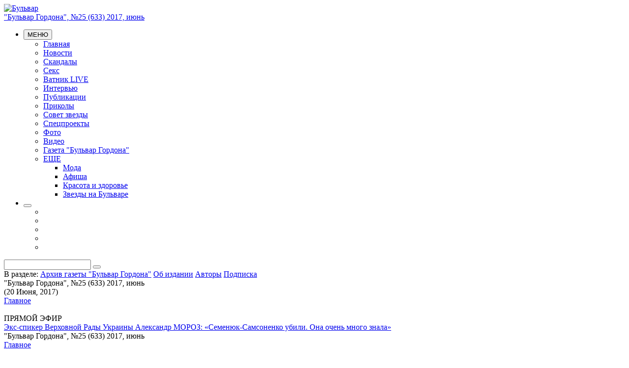

--- FILE ---
content_type: text/html; charset=UTF-8
request_url: http://bulvar.com.ua/gazeta/archive/s633.html
body_size: 22764
content:
<!DOCTYPE html>
<!--[if lt IE 7]> <html class="no-js lt-ie9 lt-ie8 lt-ie7"> <![endif]-->
<!--[if IE 7]> <html class="no-js lt-ie9 lt-ie8"> <![endif]-->
<!--[if IE 8]> <html class="no-js lt-ie9"> <![endif]-->
<!--[if gt IE 8]><!-->
<html class="no-js">
<!--<![endif]-->
<head>
 <meta name="twitter:card" content="summary_large_image"><meta name="twitter:site" content="@gordonuacom"><meta name="twitter:creator" content="@Gordonuacom"><meta name="google-site-verification" content="_YYJmKjs8Vc-tdp9pKHJANBqt3YNAD3rL_N0n1irJJc" /><meta name='yandex-verification' content='5188c691e92e7153' /><meta name='yandex-verification' content='75b313eb6bacb85f' /><meta name="google-site-verification" content="ZE_prgC8To7BKaD1VyojbTRisTbMjqyWhDmwDt49jYQ" /><meta content="width=device-width, user-scalable=yes" name="viewport" /><meta property="og:url" content="http://bulvar.com.ua/gazeta/archive/s633.html" /><meta property="og:type" content="website" /><meta property="og:description" data-type="else" content="Бульвар: Главные новости Украины и мира, эксклюзивные комментарии, аналитика" /><meta name="twitter:description" content="Бульвар: Главные новости Украины и мира, эксклюзивные комментарии, аналитика"><meta property="og:image" content="http://bulvar.com.ua/theme/img/logo_lg_200.png" /><meta name="twitter:image:src" content="http://bulvar.com.ua/theme/img/logo_lg_200.png"><link rel="image_src" href="http://bulvar.com.ua/theme/img/logo_lg_200.png" /><TITLE>"Бульвар Гордона", №25 (633) 2017, июнь / Бульвар</TITLE><meta property="og:title" content="&quot;Бульвар Гордона&quot;, №25 (633) 2017, июнь" /><meta name="twitter:title" content="&quot;Бульвар Гордона&quot;, №25 (633) 2017, июнь">
<meta http-equiv="X-UA-Compatible" content="IE=edge,chrome=1">
<meta name="viewport" content="width=device-width, initial-scale=1">
<meta name="description" CONTENT="Главные новости Украины и мира, эксклюзивные комментарии, аналитика" />
<meta name="keywords" content="Бульвар, новости, Украина, эксклюзивные комментарии, аналитика" />
<meta name="ROBOTS" content="INDEX, FOLLOW, ALL" />

<meta HTTP-EQUIV="LAST-Modified" CONTENT="Thu, 29 Jun 2017 02:50:00 +0300" />

<meta name="REVISIT-AFTER" CONTENT="1 DAY" />
<meta name="RESOURCE-TYPE" content="DOCUMENT" />
<meta name="DISTRIBUTION" content="GLOBAL" />
<meta name="COPYRIGHT" content="Copyright Бульвар 2026" />

<meta name='yandex-verification' content='5188c691e92e7153' />

<link rel="shortcut icon" href="/favicon.ico" type="image/x-icon" />
<link href="https://fonts.googleapis.com/css?family=PT+Sans+Narrow:400,700|PT+Serif:400,400italic,700,700italic&subset=latin,cyrillic" rel='stylesheet' type='text/css'>
<link rel="stylesheet" href="/theme/css/font-awesome.css">

<!--[if lt IE 9]>
 <script src="/theme/js/html5-3.6-respond-1.1.0.min.js"></script>
<![endif]-->



<!--- script library --->
<script src="//ajax.googleapis.com/ajax/libs/jquery/1.11.1/jquery.min.js"></script>
<script>window.jQuery || document.write('<script src="/theme/js/jquery-1.11.1.min.js"><\/script>')</script>


<script type="text/javascript" src="/theme/bundle/js/5b10075d25e784866340327e00050d8e.js"></script>
<link rel="stylesheet" href="/theme/bundle/css/125d147cd022d46a55334407f8d70ab8.css">

<script type="text/javascript">
 var login_api = false;
 var coreola = new coreola();
 coreola.sectionid = 3967;
 coreola.articleid = 0;
 coreola.langid = 1;
 coreola.noadvert = 0;
 coreola.sections[2211] = 2211;coreola.sections[3208] = 3208;coreola.sections[3967] = 3967; coreola.statstart();
</script> </head>
<body>
 
 <!--[if lt IE 8]>
 <p class="browsehappy">You are using an <strong>outdated</strong> browser. Please <a href="http://browsehappy.com/">upgrade your browser</a> to improve your experience.</p>
 <![endif]-->
 
 <div class="wrap" id="wrap">
 <header class="pink">
 
 <div id="corebanner_2" place="2" class="corebannerlist banner_top hidden-xs"></div>

 <div class="first_line">
 <div class="container">
 <div class="row">
 <div class="col-xs-12 col-sm-3 col-lg-2">
 <div class="logo">
 <a href="/gazeta/archive.html"><img src="/theme/img/logo.png" alt="Бульвар"/></a>
 </div>
 </div>
 <div class="col-xs-12 col-sm-9 col-lg-10">
 <div class="row">
 <div class="col-xs-6 col-md-7 col-lg-6">
 <div class="top_dte">
 <a href="/gazeta/archive/s633.html">"Бульвар Гордона", №25 (633) 2017, июнь</a>
 </div>
 </div>
 <div class="col-xs-6 col-md-5 col-lg-6">
 <div class="top_auth" id="header_user">
 
 </div>
 <noindex>
 <script type="text/javascript">
 function updateuserbar(){
 var u_str = '';
 if(coreola.userid > 0){
 if(typeof(coreola.member.avatar) != '') {
 
 u_str += '<img class="avatar" src="'+decodeURIComponent(coreola.member.avatar)+'">';
 }
 u_str += '<a href="/passport/logoff.html">Выход</a>';
 u_str += '<a href="/passport/register.html">Редактировать данные</a>';
 } else {
 u_str += '<a class="pseudo" href="#popup" role="button" data-toggle="modal" id="join_popup_link">Вход</a>';
 u_str += '<a class="pseudo" href="#popup" role="button" data-toggle="modal">Регистрация</a>';
 }
 
 $('#header_user').prepend(u_str);
 }
 // updateuserbar();
 coreola.addfunc('updateuserbar', function(){
 updateuserbar();
 });
 </script>
 </noindex>
 </div>
 </div>
 <div class="row">
 <div class="col-xs-6 col-md-7 col-lg-6">
 <ul class="menuline">
 <li>
 <nav class="dropdown topmenu">
 <button class="btn btn-menu dropdown-toggle" type="button" id="topmenu" data-toggle="dropdown" aria-expanded="true"><i class="fa fa-navicon"></i> МЕНЮ </button>
 <div class="dropdown_holder">
 <ul class="dropdown-menu">
 <li class="mnu_1000"><a href="/gazeta/archive.html">Главная</a></li>
 <li class="mnu_2207"><a href="/news.html">Новости</a></li>
 <li class="mnu_3211"><a href="/scandal.html">Скандалы</a></li>
 <li class="mnu_3213"><a href="/sex.html">Секс</a></li>
 <li class="mnu_3776"><a href="/vatnik-live.html">Ватник LIVE</a></li>
 <li class="mnu_3827"><a href="/interview.html">Интервью</a></li>
 <li class="mnu_2402"><a href="/publication.html">Публикации</a></li>
 <li class="mnu_3854"><a href="/prikoly.html">Приколы</a></li>
 <li class="mnu_2210"><a href="/advice.html">Совет звезды</a></li>
 <li class="mnu_2199"><a href="/projects.html">Спецпроекты</a></li>
 <li class="mnu_2203"><a href="/photo.html">Фото</a></li>
 <li class="mnu_2204"><a href="/video.html">Видео</a></li>
 <li class="mnu_2211"><a href="/gazeta.html">Газета "Бульвар Гордона"</a></li>
 <li class="dropdown more_menu"><a href="#" data-toggle="dropdown">ЕЩЕ <span class="caret"></span></a>
 <ul class="dropdown-menu">
 
 
 
 
 
 
 
 
 
 
 
 
 
 
 
 
 
 
 
 
 
 <li>
 <a href="/fashion.html">Мода</a>
 </li>
 
 
 <li>
 <a href="/afisha.html">Афиша</a>
 </li>
 
 
 <li>
 <a href="/beauty-health.html">Красота и здоровье</a>
 </li>
 
 
 
 
 
 
 
 
 
 
 
 
 
 
 
 
 
 
 
 
 
 
 
 
 
 
 <li>
 <a href="/stars.html">Звезды на Бульваре</a>
 </li>
 
 
 
 
 
 
 
 </ul>
 </li>
 </ul>
 </div>
 </nav>
 </li>
 <li>
 <div class="share_over">
 <button class="btn btn-menu for_share navbar-toggle collapsed" data-toggle="collapse" data-target="#social_hold" type="button"><i class="fa fa-share-alt"></i></button>
 <div class="social_hold collapse" id="social_hold">
 <ul class="social_bu">
 <li><a target="_blank" href="https://www.facebook.com/bulvar.com.ua"><i class="fa fa-facebook"></i></a></li>
 <li><a target="_blank" href="https://twitter.com/bulvargordona"><i class="fa fa-twitter"></i></a></li>
 <li><a target="_blank" href="http://vk.com/bulvarua"><i class="fa fa-vk"></i></a></li>
 <li><a target="_blank" href="https://instagram.com/bulvar.gordona/"><i class="fa fa-instagram"></i></a></li>
 <li><a target="_blank" href="/xml/rss.html"><i class="fa fa-rss"></i></a></li>
 </ul>
 </div>
 </div>
 </li>
 </ul>
 </div>
 <div class="col-xs-6 col-md-5 col-lg-6">
 <div class="search">
 <form action="/search.html" method="GET" enctype="application/x-www-form-urlencoded" onsubmit="if(!$(this).find('input[name=s\[text\]]').val()){return false;}else{return true;}">
 <div class="input-group">
 <input type="text" name="s[text]" class="form-control" />
 <span class="input-group-btn"><button class="btn" type="submit"><i class="fa fa-search"></i></button></span>
 </div>
</form> </div>
 </div>
 </div>
 </div>
 </div>
 </div>
 </div>
</header>

 
 
 

 <div class="container">
 <section class="tops"> <span>В разделе:</span> <a href="/gazeta/archive.html">Архив газеты "Бульвар Гордона"</a>
 <a href="/gazeta/about.html">Об издании</a>
 <a href="/gazeta/authors.html">Авторы</a>
 <a href="/gazeta/subscribe.html">Подписка</a>
 </section>
 </div>
 
 
 <div class="container left_right">
 <div class="row"> 
 <div class="col-xs-12 col-sm-8 got_right">
 
 
 <div class="sectname">"Бульвар Гордона", №25 (633) 2017, июнь <br/>(20 Июня, 2017)</div>
 
 <div id="isotope">
 <section class="boxes" id="boxes">
 <div class="box b_2x1 arch arch_top">
 <div class="section sect_color"><a href="/gazeta/archive/s633/eks-spiker-verhovnoj-rady-ukrainy-aleksandr-moroz-semenjuk-samsonenko-ubili-ona-ochen-mnogo-znala.html">Главное</a></div>
 <div class="img">
 <a href="/gazeta/archive/s633/eks-spiker-verhovnoj-rady-ukrainy-aleksandr-moroz-semenjuk-samsonenko-ubili-ona-ochen-mnogo-znala.html"><img src="/theme/img/blank_1x1.png" data-src="/img/article/118/3_tn2.jpg" alt=""/></a>
 
 </div>
 <div class="slag_in"></span>ПРЯМОЙ ЭФИР</div> <div class="title"> 
 <a href="/gazeta/archive/s633/eks-spiker-verhovnoj-rady-ukrainy-aleksandr-moroz-semenjuk-samsonenko-ubili-ona-ochen-mnogo-znala.html">Экс-спикер Верховной Рады Украины Александр МОРОЗ: «Семенюк-Самсоненко убили. Она очень много знала»</a>
 </div>
 <div class="footer">
 <div class="row">
 <div class="col-xs-12">
 <span class="date">"Бульвар Гордона", №25 (633) 2017, июнь</span>
 </div>
 
 </div>
 </div>
 </div>
 <div class="box b_2x1 arch arch_top">
 <div class="section sect_color"><a href="/gazeta/archive/s633/vnuk-stalina-syn-vasilija-stalina-rossijskij-teatralnyj-rezhisser-aleksandr burdonskij-macheha-doch-marshala-timoshenko-bila-nas-smertnym-boem-dazhe pletkoj-nade-sestre-gubu-nizhnjuju-otor.html">Главное</a></div>
 <div class="img">
 <a href="/gazeta/archive/s633/vnuk-stalina-syn-vasilija-stalina-rossijskij-teatralnyj-rezhisser-aleksandr burdonskij-macheha-doch-marshala-timoshenko-bila-nas-smertnym-boem-dazhe pletkoj-nade-sestre-gubu-nizhnjuju-otor.html"><img src="/theme/img/blank_1x1.png" data-src="/img/article/118/6_tn2.jpg" alt=""/></a>
 
 </div>
 <div class="slag_in"></span>ОТЦЫ И ДЕДЫ</div> <div class="title"> 
 <a href="/gazeta/archive/s633/vnuk-stalina-syn-vasilija-stalina-rossijskij-teatralnyj-rezhisser-aleksandr burdonskij-macheha-doch-marshala-timoshenko-bila-nas-smertnym-boem-dazhe pletkoj-nade-sestre-gubu-nizhnjuju-otor.html">Внук Сталина, сын Василия Сталина, российский театральный режиссер Александр БУРДОНСКИЙ: «Мачеха, дочь маршала Тимошенко, била нас смертным боем, даже плеткой, Наде, сестре, губу нижнюю оторвала. Ее, девочку шести-семи лет, ногами в сапогах избивала и почки отбила»</a>
 </div>
 <div class="footer">
 <div class="row">
 <div class="col-xs-12">
 <span class="date">"Бульвар Гордона", №25 (633) 2017, июнь</span>
 </div>
 
 </div>
 </div>
 </div>
 <div class="box b_2x1 arch arch_top">
 <div class="section sect_color"><a href="/gazeta/archive/s633/teatralnyj-rezhisser-vladislav troitskij-v ljubom-pomeshchenii-svjazannom-s gosudarstvom-thnet-kladbishchem-a obshchestvo-ni uhom-ni rylom-zachem-eta kultura-nuzhna-televizor-est-est-.html">Главное</a></div>
 <div class="img">
 <a href="/gazeta/archive/s633/teatralnyj-rezhisser-vladislav troitskij-v ljubom-pomeshchenii-svjazannom-s gosudarstvom-thnet-kladbishchem-a obshchestvo-ni uhom-ni rylom-zachem-eta kultura-nuzhna-televizor-est-est-.html"><img src="/theme/img/blank_1x1.png" data-src="/img/article/118/8_tn2.jpg" alt=""/></a>
 
 </div>
 <div class="slag_in"></span>ВЕСЬ МИР — ТЕАТР</div> <div class="title"> 
 <a href="/gazeta/archive/s633/teatralnyj-rezhisser-vladislav troitskij-v ljubom-pomeshchenii-svjazannom-s gosudarstvom-thnet-kladbishchem-a obshchestvo-ni uhom-ni rylom-zachem-eta kultura-nuzhna-televizor-est-est-.html">Театральный режиссер Владислав ТРОИЦКИЙ: «В любом помещении, связанном с государством, тхнет кладбищем, а общество ни ухом ни рылом, зачем эта культура нужна. Телевизор есть? Есть. «Голос країни» есть? Есть. «Евровидение» провели? Провели. Веревка и Вирский есть. С культурой все зашибись!»</a>
 </div>
 <div class="footer">
 <div class="row">
 <div class="col-xs-12">
 <span class="date">"Бульвар Гордона", №25 (633) 2017, июнь</span>
 </div>
 
 </div>
 </div>
 </div>
 <div class="box b_1x1 arch arch_face">
 
 <div class="img">
 <a href="/gazeta/archive/s633/v-parizhskom-tualete-est nadpisi-na russkom-jazyke.html"><img src="/theme/img/blank_1x1.png" data-src="/img/article/118/4_tn2.jpg" alt=""/></a>
 
 </div>
 <div class="slag_in"></span>ОТ ПЕРВОГО ЛИЦА</div> <div class="title"> 
 <a href="/gazeta/archive/s633/v-parizhskom-tualete-est nadpisi-na russkom-jazyke.html">«В парижском туалете есть надписи на русском языке»</a>
 </div>
 <div class="footer">
 <div class="row">
 <div class="col-xs-12">
 <span class="date">"Бульвар Гордона", №25 (633) 2017, июнь</span>
 </div>
 
 </div>
 </div>
 </div>
 <div class="box b_1x1 arch">
 <div class="img">
 <a href="/gazeta/archive/s633/iz-dnevnika-kievljanki-niny-gerasimovoj-segodnja-povesili-ljudoeda -sotni-chelovek-stojali-i-zhdali-ego-kazni-eto byl-bezdarnyj-inspektor-kornienko-on ubil-28 chelovek-a mjaso-sbyval-na.html"><img src="/theme/img/blank_1x1.png" data-src="/img/article/118/5_tn2.jpg" alt=""/></a>
 
 </div>
 <div class="slag_in"></span>ВРЕМЕНА НЕ ВЫБИРАЮТ</div> <div class="title"> 
 <a href="/gazeta/archive/s633/iz-dnevnika-kievljanki-niny-gerasimovoj-segodnja-povesili-ljudoeda -sotni-chelovek-stojali-i-zhdali-ego-kazni-eto byl-bezdarnyj-inspektor-kornienko-on ubil-28 chelovek-a mjaso-sbyval-na.html">Из дневника киевлянки Нины ГЕРАСИМОВОЙ: «Сегодня повесили людоеда — сотни человек стояли и ждали его казни. Это был бездарный инспектор Корниенко, он убил 28 человек, а мясо сбывал на колбасу и пирожки»</a>
 </div>
 <div class="footer">
 <div class="row">
 <div class="col-xs-12">
 <span class="date">"Бульвар Гордона", №25 (633) 2017, июнь</span>
 </div>
 
 </div>
 </div>
 </div>
 <div class="box b_1x1 arch">
 <div class="img">
 <a href="/gazeta/archive/s633/tri-pljusa-bezviza-o-kotoryh-malo-kto-pishet.html"><img src="/theme/img/blank_1x1.png" data-src="/img/article/118/9_tn2.jpg" alt=""/></a>
 
 </div>
 <div class="slag_in"></span>ОКНО В ЕВРОПУ</div> <div class="title"> 
 <a href="/gazeta/archive/s633/tri-pljusa-bezviza-o-kotoryh-malo-kto-pishet.html">Три плюса безвиза, о которых мало кто пишет</a>
 </div>
 <div class="footer">
 <div class="row">
 <div class="col-xs-12">
 <span class="date">"Бульвар Гордона", №25 (633) 2017, июнь</span>
 </div>
 
 </div>
 </div>
 </div>
 </section>
 </div>
 
 </div>
 
 
 <div class="col-xs-12 col-sm-4"> 
 <div id="corebanner_5" place="5" class="corebannerlist banner_right"></div>
 
 <section class="block mag_on">
 <div class="chapter"><a href="/gazeta/archive.html">АРХИВ газеты «Бульвар Гордона»</a></div>
 <div class="mag_arch_hold">
 <ul class="list">
 <li class="year"><div class="sectname">2020 год </div></li>
 <li><a href="/gazeta/archive/s769.html">Шановні читачі! Сайт газети «Бульвар Гордона» не оновлюється і не працює з початку 2020 року. Дякуємо за розуміння!</a></li>
 <li><a href="/gazeta/archive/s768.html">"Бульвар Гордона", №4 (768) 2020, январь</a></li>
 <li><a href="/gazeta/archive/s767.html">"Бульвар Гордона", №3 (767) 2020, январь</a></li>
 <li><a href="/gazeta/archive/s766.html">"Бульвар Гордона", №2 (766) 2020, январь</a></li>
 <li><a href="/gazeta/archive/s765.html">"Бульвар Гордона", №1 (765) 2020, январь</a></li>
 <li class="year"><div class="sectname">2019 год </div></li>
 <li><a href="/gazeta/archive/s764.html">"Бульвар Гордона", №52 (764) 2019, декабрь</a></li>
 <li><a href="/gazeta/archive/s763.html">"Бульвар Гордона", №51 (763) 2019, декабрь</a></li>
 <li><a href="/gazeta/archive/s762.html">"Бульвар Гордона", №50 (762) 2019, декабрь</a></li>
 <li><a href="/gazeta/archive/s761.html">"Бульвар Гордона", №49 (761) 2019, декабрь</a></li>
 <li><a href="/gazeta/archive/s760.html">"Бульвар Гордона", №48 (760) 2019, ноябрь</a></li>
 <li><a href="/gazeta/archive/s759.html">"Бульвар Гордона", №47 (759) 2019, ноябрь</a></li>
 <li><a href="/gazeta/archive/s758.html">"Бульвар Гордона", №46 (758) 2019, ноябрь</a></li>
 <li><a href="/gazeta/archive/s757.html">"Бульвар Гордона", №45 (757) 2019, ноябрь</a></li>
 <li><a href="/gazeta/archive/s756.html">"Бульвар Гордона", №44 (756) 2019, октябрь</a></li>
 <li><a href="/gazeta/archive/s755.html">"Бульвар Гордона", №43 (755) 2019, октябрь</a></li>
 <li><a href="/gazeta/archive/s754.html">"Бульвар Гордона", №42 (754) 2019, октябрь</a></li>
 <li><a href="/gazeta/archive/s753.html">"Бульвар Гордона", №41 (753) 2019, октябрь</a></li>
 <li><a href="/gazeta/archive/s752.html">"Бульвар Гордона", №40 (752) 2019, октябрь</a></li>
 <li><a href="/gazeta/archive/s751.html">"Бульвар Гордона", №39 (751) 2019, сентябрь</a></li>
 <li><a href="/gazeta/archive/s750.html">"Бульвар Гордона", №38 (750) 2019, сентябрь</a></li>
 <li><a href="/gazeta/archive/s749.html">"Бульвар Гордона", №37 (749) 2019, сентябрь</a></li>
 <li><a href="/gazeta/archive/s748.html">"Бульвар Гордона", №36 (748) 2019, сентябрь</a></li>
 <li><a href="/gazeta/archive/s747.html">"Бульвар Гордона", №35 (747) 2019, август</a></li>
 <li><a href="/gazeta/archive/s746.html">"Бульвар Гордона", №34 (746) 2019, август</a></li>
 <li><a href="/gazeta/archive/s745.html">"Бульвар Гордона", №33 (745) 2019, август</a></li>
 <li><a href="/gazeta/archive/s744.html">"Бульвар Гордона", №32 (744) 2019, август</a></li>
 <li><a href="/gazeta/archive/s743.html">"Бульвар Гордона", №31 (743) 2019, июль</a></li>
 <li><a href="/gazeta/archive/s742.html">"Бульвар Гордона", №30 (742) 2019, июль</a></li>
 <li><a href="/gazeta/archive/s741.html">"Бульвар Гордона", №29 (741) 2019, июль</a></li>
 <li><a href="/gazeta/archive/s740.html">"Бульвар Гордона", №28 (740) 2019, июль</a></li>
 <li><a href="/gazeta/archive/s739.html">"Бульвар Гордона", №27 (739) 2019, июль</a></li>
 <li><a href="/gazeta/archive/s738.html">"Бульвар Гордона", №26 (738) 2019, июнь</a></li>
 <li><a href="/gazeta/archive/s737.html">"Бульвар Гордона", №25 (737) 2019, июнь</a></li>
 <li><a href="/gazeta/archive/s736.html">"Бульвар Гордона", №24 (736) 2019, июнь</a></li>
 <li><a href="/gazeta/archive/s735.html">"Бульвар Гордона", №23 (735) 2019, июнь</a></li>
 <li><a href="/gazeta/archive/s734.html">"Бульвар Гордона", №22 (734) 2019, май</a></li>
 <li><a href="/gazeta/archive/s733.html">"Бульвар Гордона", №21 (733) 2019, май</a></li>
 <li><a href="/gazeta/archive/s732.html">"Бульвар Гордона", №20 (732) 2019, май</a></li>
 <li><a href="/gazeta/archive/s731.html">"Бульвар Гордона", №19 (731) 2019, май</a></li>
 <li><a href="/gazeta/archive/s730.html">"Бульвар Гордона", №18 (730) 2019, апрель</a></li>
 <li><a href="/gazeta/archive/s729.html">"Бульвар Гордона", №17 (729) 2019, апрель</a></li>
 <li><a href="/gazeta/archive/s728.html">"Бульвар Гордона", №16 (728) 2019, апрель</a></li>
 <li><a href="/gazeta/archive/s727.html">"Бульвар Гордона", №15 (727) 2019, апрель</a></li>
 <li><a href="/gazeta/archive/s726.html">"Бульвар Гордона", №14 (726) 2019, апрель</a></li>
 <li><a href="/gazeta/archive/s725.html">"Бульвар Гордона", №13 (725) 2019, март</a></li>
 <li><a href="/gazeta/archive/s724.html">"Бульвар Гордона", №12 (724) 2019, март</a></li>
 <li><a href="/gazeta/archive/s723.html">"Бульвар Гордона", №11 (723) 2019, март</a></li>
 <li><a href="/gazeta/archive/s722.html">"Бульвар Гордона", №10 (722) 2019, март</a></li>
 <li><a href="/gazeta/archive/s721.html">"Бульвар Гордона", №9 (721) 2019, февраль</a></li>
 <li><a href="/gazeta/archive/s720.html">"Бульвар Гордона", №8 (720) 2019, февраль</a></li>
 <li><a href="/gazeta/archive/s719.html">"Бульвар Гордона", №7 (719) 2019, февраль</a></li>
 <li><a href="/gazeta/archive/s718.html">"Бульвар Гордона", №6 (718) 2019, февраль</a></li>
 <li><a href="/gazeta/archive/s717.html">"Бульвар Гордона", №5 (717) 2019, январь</a></li>
 <li><a href="/gazeta/archive/s716.html">"Бульвар Гордона", №4 (716) 2019, январь</a></li>
 <li><a href="/gazeta/archive/s715.html">"Бульвар Гордона", №3 (715) 2019, январь</a></li>
 <li><a href="/gazeta/archive/s714.html">"Бульвар Гордона", №2 (714) 2019, январь</a></li>
 <li><a href="/gazeta/archive/s713.html">"Бульвар Гордона", №1 (713) 2019, январь</a></li>
 <li class="year"><div class="sectname">2018 год </div></li>
 <li><a href="/gazeta/archive/s712.html">"Бульвар Гордона", №52 (712) 2018, декабрь</a></li>
 <li><a href="/gazeta/archive/s711.html">"Бульвар Гордона", №51 (711) 2018, декабрь</a></li>
 <li><a href="/gazeta/archive/s710.html">"Бульвар Гордона", №50 (710) 2018, декабрь</a></li>
 <li><a href="/gazeta/archive/s709.html">"Бульвар Гордона", №49 (709) 2018, декабрь</a></li>
 <li><a href="/gazeta/archive/s708.html">"Бульвар Гордона", №48 (708) 2018, ноябрь</a></li>
 <li><a href="/gazeta/archive/s707.html">"Бульвар Гордона", №47 (707) 2018, ноябрь</a></li>
 <li><a href="/gazeta/archive/s706.html">"Бульвар Гордона", №46 (706) 2018, ноябрь</a></li>
 <li><a href="/gazeta/archive/s705.html">"Бульвар Гордона", №45 (705) 2018, ноябрь</a></li>
 <li><a href="/gazeta/archive/s704.html">"Бульвар Гордона", №44 (704) 2018, октябрь</a></li>
 <li><a href="/gazeta/archive/s703.html">"Бульвар Гордона", №43 (703) 2018, октябрь</a></li>
 <li><a href="/gazeta/archive/s702.html">"Бульвар Гордона", №42 (702) 2018, октябрь</a></li>
 <li><a href="/gazeta/archive/s701.html">"Бульвар Гордона", №41 (701) 2018, октябрь</a></li>
 <li><a href="/gazeta/archive/s700.html">"Бульвар Гордона", №40 (700) 2018, октябрь</a></li>
 <li><a href="/gazeta/archive/s699.html">"Бульвар Гордона", №39 (699) 2018, сентябрь</a></li>
 <li><a href="/gazeta/archive/s698.html">"Бульвар Гордона", №38 (698) 2018, сентябрь</a></li>
 <li><a href="/gazeta/archive/s697.html">"Бульвар Гордона", №37 (697) 2018, сентябрь</a></li>
 <li><a href="/gazeta/archive/s696.html">"Бульвар Гордона", №36 (696) 2018, сентябрь</a></li>
 <li><a href="/gazeta/archive/s695.html">"Бульвар Гордона", №35 (695) 2018, август</a></li>
 <li><a href="/gazeta/archive/s694.html">"Бульвар Гордона", №34 (694) 2018, август</a></li>
 <li><a href="/gazeta/archive/s693.html">"Бульвар Гордона", №33 (693) 2018, август</a></li>
 <li><a href="/gazeta/archive/s692.html">"Бульвар Гордона", №32 (692) 2018, август</a></li>
 <li><a href="/gazeta/archive/s691.html">"Бульвар Гордона", №31 (691) 2018, август</a></li>
 <li><a href="/gazeta/archive/s690.html">"Бульвар Гордона", №30 (690) 2018, июль </a></li>
 <li><a href="/gazeta/archive/s689.html">"Бульвар Гордона", №29 (689) 2018, июль </a></li>
 <li><a href="/gazeta/archive/s688.html">"Бульвар Гордона", №28 (688) 2018, июль </a></li>
 <li><a href="/gazeta/archive/s687.html">"Бульвар Гордона", №27 (687) 2018, июль </a></li>
 <li><a href="/gazeta/archive/s686.html">"Бульвар Гордона", №26 (686) 2018, июнь </a></li>
 <li><a href="/gazeta/archive/s685.html">"Бульвар Гордона", №25 (685) 2018, июнь </a></li>
 <li><a href="/gazeta/archive/s684.html">"Бульвар Гордона", №24 (684) 2018, июнь </a></li>
 <li><a href="/gazeta/archive/s683.html">"Бульвар Гордона", №23 (683) 2018, июнь </a></li>
 <li><a href="/gazeta/archive/s682.html">"Бульвар Гордона", №22 (682) 2018, май</a></li>
 <li><a href="/gazeta/archive/s681.html">"Бульвар Гордона", №21 (681) 2018, май</a></li>
 <li><a href="/gazeta/archive/s680.html">"Бульвар Гордона", №20 (680) 2018, май</a></li>
 <li><a href="/gazeta/archive/s679.html">"Бульвар Гордона", №19 (679) 2018, май</a></li>
 <li><a href="/gazeta/archive/s678.html">"Бульвар Гордона", №18 (678) 2018, май</a></li>
 <li><a href="/gazeta/archive/s677.html">"Бульвар Гордона", №17 (677) 2018, апрель</a></li>
 <li><a href="/gazeta/archive/s676.html">"Бульвар Гордона", №16 (676) 2018, апрель</a></li>
 <li><a href="/gazeta/archive/s675.html">"Бульвар Гордона", №15 (675) 2018, апрель</a></li>
 <li><a href="/gazeta/archive/s674.html">"Бульвар Гордона", №14 (674) 2018, апрель</a></li>
 <li><a href="/gazeta/archive/s673.html">"Бульвар Гордона", №13 (673) 2018, март</a></li>
 <li><a href="/gazeta/archive/s672.html">"Бульвар Гордона", №12 (672) 2018, март</a></li>
 <li><a href="/gazeta/archive/s671.html">"Бульвар Гордона", №11 (671) 2018, март</a></li>
 <li><a href="/gazeta/archive/s670.html">"Бульвар Гордона", №10 (670) 2018, март</a></li>
 <li><a href="/gazeta/archive/s669.html">"Бульвар Гордона", №9 (669) 2018, февраль</a></li>
 <li><a href="/gazeta/archive/s668.html">"Бульвар Гордона", №8 (668) 2018, февраль</a></li>
 <li><a href="/gazeta/archive/s667.html">"Бульвар Гордона", №7 (667) 2018, февраль</a></li>
 <li><a href="/gazeta/archive/s666.html">"Бульвар Гордона", №6 (666) 2018, февраль</a></li>
 <li><a href="/gazeta/archive/s665.html">"Бульвар Гордона", №5 (665) 2018, январь</a></li>
 <li><a href="/gazeta/archive/s664.html">"Бульвар Гордона", №4 (664) 2018, январь</a></li>
 <li><a href="/gazeta/archive/s663.html">"Бульвар Гордона", №3 (663) 2018, январь</a></li>
 <li><a href="/gazeta/archive/s662.html">"Бульвар Гордона", №2 (662) 2018, январь</a></li>
 <li><a href="/gazeta/archive/s661.html">"Бульвар Гордона", №1 (661) 2018, январь</a></li>
 <li class="year"><div class="sectname">2017 год </div></li>
 <li><a href="/gazeta/archive/s660.html">"Бульвар Гордона", №52 (660) 2017, декабрь</a></li>
 <li><a href="/gazeta/archive/s659.html">"Бульвар Гордона", №51 (659) 2017, декабрь</a></li>
 <li><a href="/gazeta/archive/s658.html">"Бульвар Гордона", №50 (658) 2017, декабрь</a></li>
 <li><a href="/gazeta/archive/s657.html">"Бульвар Гордона", №49 (657) 2017, декабрь</a></li>
 <li><a href="/gazeta/archive/s656.html">"Бульвар Гордона", №48 (656) 2017, ноябрь</a></li>
 <li><a href="/gazeta/archive/s655.html">"Бульвар Гордона", №47 (655) 2017, ноябрь</a></li>
 <li><a href="/gazeta/archive/s654.html">"Бульвар Гордона", №46 (654) 2017, ноябрь</a></li>
 <li><a href="/gazeta/archive/s653.html">"Бульвар Гордона", №45 (653) 2017, ноябрь</a></li>
 <li><a href="/gazeta/archive/s652.html">"Бульвар Гордона", №44 (652) 2017, октябрь</a></li>
 <li><a href="/gazeta/archive/s651.html">"Бульвар Гордона", №43 (651) 2017, октябрь</a></li>
 <li><a href="/gazeta/archive/s650.html">"Бульвар Гордона", №42 (650) 2017, октябрь</a></li>
 <li><a href="/gazeta/archive/s649.html">"Бульвар Гордона", №41 (649) 2017, октябрь</a></li>
 <li><a href="/gazeta/archive/s648.html">"Бульвар Гордона", №40 (648) 2017, октябрь</a></li>
 <li><a href="/gazeta/archive/s647.html">"Бульвар Гордона", №39 (647) 2017, сентябрь</a></li>
 <li><a href="/gazeta/archive/s646.html">"Бульвар Гордона", №38 (646) 2017, сентябрь</a></li>
 <li><a href="/gazeta/archive/s645.html">"Бульвар Гордона", №37 (645) 2017, сентябрь</a></li>
 <li><a href="/gazeta/archive/s644.html">"Бульвар Гордона", №36 (644) 2017, сентябрь</a></li>
 <li><a href="/gazeta/archive/s643.html">"Бульвар Гордона", №35 (643) 2017, август</a></li>
 <li><a href="/gazeta/archive/s642.html">"Бульвар Гордона", №34 (642) 2017, август</a></li>
 <li><a href="/gazeta/archive/s641.html">"Бульвар Гордона", №33 (641) 2017, август</a></li>
 <li><a href="/gazeta/archive/s640.html">"Бульвар Гордона", №32 (640) 2017, август</a></li>
 <li><a href="/gazeta/archive/s639.html">"Бульвар Гордона", №31 (639) 2017, август</a></li>
 <li><a href="/gazeta/archive/s638.html">"Бульвар Гордона", №30 (638) 2017, июль</a></li>
 <li><a href="/gazeta/archive/s637.html">"Бульвар Гордона", №29 (637) 2017, июль</a></li>
 <li><a href="/gazeta/archive/s636.html">"Бульвар Гордона", №28 (636) 2017, июль</a></li>
 <li><a href="/gazeta/archive/s635.html">"Бульвар Гордона", №27 (635) 2017, июль</a></li>
 <li><a href="/gazeta/archive/s634.html">"Бульвар Гордона", №26 (634) 2017, июнь</a></li>
 <li><a href="/gazeta/archive/s633.html">"Бульвар Гордона", №25 (633) 2017, июнь</a></li>
 <li><a href="/gazeta/archive/s632.html">"Бульвар Гордона", №24 (632) 2017, июнь</a></li>
 <li><a href="/gazeta/archive/s631.html">"Бульвар Гордона", №23 (631) 2017, июнь</a></li>
 <li><a href="/gazeta/archive/s630.html">"Бульвар Гордона", №22 (630) 2017, май</a></li>
 <li><a href="/gazeta/archive/s629.html">"Бульвар Гордона", №21 (629) 2017, май</a></li>
 <li><a href="/gazeta/archive/s628.html">"Бульвар Гордона", №20 (628) 2017, май</a></li>
 <li><a href="/gazeta/archive/s627.html">"Бульвар Гордона", №19 (627) 2017, май</a></li>
 <li><a href="/gazeta/archive/s626.html">"Бульвар Гордона", №18 (626) 2017, май</a></li>
 <li><a href="/gazeta/archive/s625.html">"Бульвар Гордона", №17 (625) 2017, апрель</a></li>
 <li><a href="/gazeta/archive/s624.html">"Бульвар Гордона", №16 (624) 2017, апрель</a></li>
 <li><a href="/gazeta/archive/s623.html">"Бульвар Гордона", №15 (623) 2017, апрель</a></li>
 <li><a href="/gazeta/archive/s622.html">"Бульвар Гордона", №14 (622) 2017, апрель</a></li>
 <li><a href="/gazeta/archive/s621.html">"Бульвар Гордона", №13 (621) 2017, март</a></li>
 <li><a href="/gazeta/archive/s620.html">"Бульвар Гордона", №12 (620) 2017, март</a></li>
 <li><a href="/gazeta/archive/s619.html">"Бульвар Гордона", №11 (619) 2017, март</a></li>
 <li><a href="/gazeta/archive/s618.html">"Бульвар Гордона", №10 (618) 2017, март</a></li>
 <li><a href="/gazeta/archive/s617.html">"Бульвар Гордона", №9 (617) 2017, март</a></li>
 <li><a href="/gazeta/archive/s616.html">"Бульвар Гордона", №8 (616) 2017, февраль</a></li>
 <li><a href="/gazeta/archive/s615.html">"Бульвар Гордона", №7 (615) 2017, февраль</a></li>
 <li><a href="/gazeta/archive/s614.html">"Бульвар Гордона", №6 (614) 2017, февраль</a></li>
 <li><a href="/gazeta/archive/s613.html">"Бульвар Гордона", №5 (613) 2017, февраль</a></li>
 <li><a href="/gazeta/archive/s612.html">"Бульвар Гордона", №4 (612) 2017, январь</a></li>
 <li><a href="/gazeta/archive/s611.html">"Бульвар Гордона", №3 (611) 2017, январь</a></li>
 <li><a href="/gazeta/archive/s610.html">"Бульвар Гордона", №2 (610) 2017, январь</a></li>
 <li><a href="/gazeta/archive/s609.html">"Бульвар Гордона", №1 (609) 2017, январь</a></li>
 <li class="year"><div class="sectname">2016 год </div></li>
 <li><a href="/gazeta/archive/s608.html">"Бульвар Гордона", №52 (608) 2016, декабрь</a></li>
 <li><a href="/gazeta/archive/s607.html">"Бульвар Гордона", №51 (607) 2016, декабрь</a></li>
 <li><a href="/gazeta/archive/s606.html">"Бульвар Гордона", №50 (606) 2016, декабрь</a></li>
 <li><a href="/gazeta/archive/s605.html">"Бульвар Гордона", №49 (605) 2016, декабрь</a></li>
 <li><a href="/gazeta/archive/s604.html">"Бульвар Гордона", №48 (604) 2016, ноябрь</a></li>
 <li><a href="/gazeta/archive/s603.html">"Бульвар Гордона", №47 (603) 2016, ноябрь</a></li>
 <li><a href="/gazeta/archive/s602.html">"Бульвар Гордона", №46 (602) 2016, ноябрь</a></li>
 <li><a href="/gazeta/archive/s601.html">"Бульвар Гордона", №45 (601) 2016, ноябрь</a></li>
 <li><a href="/gazeta/archive/s600.html">"Бульвар Гордона", №44 (600) 2016, ноябрь</a></li>
 <li><a href="/gazeta/archive/s599.html">"Бульвар Гордона", №43 (599) 2016, октябрь</a></li>
 <li><a href="/gazeta/archive/s598.html">"Бульвар Гордона", №42 (598) 2016, октябрь</a></li>
 <li><a href="/gazeta/archive/s597.html">"Бульвар Гордона", №41 (597) 2016, октябрь</a></li>
 <li><a href="/gazeta/archive/s596.html">"Бульвар Гордона", №40 (596) 2016, октябрь</a></li>
 <li><a href="/gazeta/archive/s595.html">«Бульвар Гордона», №39 (595) 2016, сентябрь</a></li>
 <li><a href="/gazeta/archive/s594.html">«Бульвар Гордона», №38 (594) 2016, сентябрь</a></li>
 <li><a href="/gazeta/archive/s593.html">«Бульвар Гордона», №37 (593) 2016, сентябрь</a></li>
 <li><a href="/gazeta/archive/s592.html">«Бульвар Гордона», №36 (592) 2016, сентябрь</a></li>
 <li><a href="/gazeta/archive/s139.html">«Бульвар Гордона», №35 (591) 2016, август</a></li>
 <li><a href="/gazeta/archive/s138_.html">«Бульвар Гордона», №34 (590) 2016, август</a></li>
 <li><a href="/gazeta/archive/s137_.html">«Бульвар Гордона», №33 (589) 2016, август</a></li>
 <li><a href="/gazeta/archive/s136_.html">«Бульвар Гордона», №32 (588) 2016, август</a></li>
 <li><a href="/gazeta/archive/s135_.html">«Бульвар Гордона», №31 (587) 2016, август</a></li>
 <li><a href="/gazeta/archive/s134_.html">«Бульвар Гордона», №30 (586) 2016, июль</a></li>
 <li><a href="/gazeta/archive/s133_.html">«Бульвар Гордона», №29 (585) 2016, июль</a></li>
 <li><a href="/gazeta/archive/s132_.html">«Бульвар Гордона», №28 (584) 2016, июль</a></li>
 <li><a href="/gazeta/archive/s131_.html">«Бульвар Гордона», №27 (583) 2016, июль</a></li>
 <li><a href="/gazeta/archive/s130_.html">«Бульвар Гордона», №26 (582) 2016, июнь</a></li>
 <li><a href="/gazeta/archive/s129_.html">«Бульвар Гордона», №25 (581) 2016, июнь</a></li>
 <li><a href="/gazeta/archive/s128_.html">«Бульвар Гордона», №24 (580) 2016, июнь</a></li>
 <li><a href="/gazeta/archive/s127_.html">«Бульвар Гордона», №23 (579) 2016, июнь</a></li>
 <li><a href="/gazeta/archive/s126_.html">«Бульвар Гордона», №22 (578) 2016, июнь</a></li>
 <li><a href="/gazeta/archive/s125_.html">«Бульвар Гордона», №21 (577) 2016, май</a></li>
 <li><a href="/gazeta/archive/s124_.html">«Бульвар Гордона», №20 (576) 2016, май</a></li>
 <li><a href="/gazeta/archive/s123_.html">«Бульвар Гордона», №19 (575) 2016, май</a></li>
 <li><a href="/gazeta/archive/s122_.html">«Бульвар Гордона», №18 (574) 2016, май</a></li>
 <li><a href="/gazeta/archive/s121_.html">«Бульвар Гордона», №17 (573) 2016, апрель</a></li>
 <li><a href="/gazeta/archive/s120_.html">«Бульвар Гордона», №16 (572) 2016, апрель</a></li>
 <li><a href="/gazeta/archive/s119_.html">«Бульвар Гордона», №15 (571) 2016, апрель</a></li>
 <li><a href="/gazeta/archive/s118_.html">«Бульвар Гордона», №14 (570) 2016, апрель</a></li>
 <li><a href="/gazeta/archive/s117_.html">«Бульвар Гордона», №13 (569) 2016, март</a></li>
 <li><a href="/gazeta/archive/s116_.html">«Бульвар Гордона», №12 (568) 2016, март</a></li>
 <li><a href="/gazeta/archive/s115_.html">«Бульвар Гордона», №11 (567) 2016, март</a></li>
 <li><a href="/gazeta/archive/s114_.html">«Бульвар Гордона», №10 (566) 2016, март</a></li>
 <li><a href="/gazeta/archive/s113_.html">«Бульвар Гордона», №9 (565) 2016, март</a></li>
 <li><a href="/gazeta/archive/s112_.html">«Бульвар Гордона», №8 (564) 2016, февраль</a></li>
 <li><a href="/gazeta/archive/s111_.html">«Бульвар Гордона», №7 (563) 2016, февраль</a></li>
 <li><a href="/gazeta/archive/s110_.html">«Бульвар Гордона», №6 (562) 2016, февраль</a></li>
 <li><a href="/gazeta/archive/s109_.html">«Бульвар Гордона», № 5 (561) 2016, февраль</a></li>
 <li><a href="/gazeta/archive/s108_.html">«Бульвар Гордона», № 4 (560) 2016, январь</a></li>
 <li><a href="/gazeta/archive/s107_.html">«Бульвар Гордона», № 3 (559) 2016, январь</a></li>
 <li><a href="/gazeta/archive/s106_.html">«Бульвар Гордона», № 2 (558) 2016, январь</a></li>
 <li><a href="/gazeta/archive/s105_.html">«Бульвар Гордона», № 1 (557) 2016, январь</a></li>
 <li class="year"><div class="sectname">2015 год </div></li>
 <li><a href="/gazeta/archive/s104_.html">«Бульвар Гордона», № 52 (556) 2015, декабрь</a></li>
 <li><a href="/gazeta/archive/s103_.html">«Бульвар Гордона», № 51 (555) 2015, декабрь</a></li>
 <li><a href="/gazeta/archive/s102_.html">«Бульвар Гордона», № 50 (554) 2015, декабрь</a></li>
 <li><a href="/gazeta/archive/s101_.html">«Бульвар Гордона», № 49 (553) 2015, декабрь</a></li>
 <li><a href="/gazeta/archive/s100_.html">«Бульвар Гордона», № 48 (552) 2015, декабрь</a></li>
 <li><a href="/gazeta/archive/s99_.html">«Бульвар Гордона», № 47 (551) 2015, ноябрь</a></li>
 <li><a href="/gazeta/archive/s98_.html">«Бульвар Гордона», № 46 (550) 2015, ноябрь</a></li>
 <li><a href="/gazeta/archive/s97_.html">«Бульвар Гордона», № 45 (549) 2015, ноябрь</a></li>
 <li><a href="/gazeta/archive/s96_.html">«Бульвар Гордона», № 44 (548) 2015, ноябрь</a></li>
 <li><a href="/gazeta/archive/s95_.html">«Бульвар Гордона», № 43 (547) 2015, октябрь</a></li>
 <li><a href="/gazeta/archive/s94_.html">«Бульвар Гордона», № 42 (546) 2015, октябрь</a></li>
 <li><a href="/gazeta/archive/s93_.html">«Бульвар Гордона», № 41 (545) 2015, октябрь</a></li>
 <li><a href="/gazeta/archive/s92_.html">«Бульвар Гордона», № 40 (544) 2015, октябрь</a></li>
 <li><a href="/gazeta/archive/s91_.html">«Бульвар Гордона», № 39 (543) 2015, сентябрь</a></li>
 <li><a href="/gazeta/archive/s90_.html">«Бульвар Гордона», № 38 (542) 2015, сентябрь</a></li>
 <li><a href="/gazeta/archive/s89_.html">«Бульвар Гордона», № 37 (541) 2015, сентябрь</a></li>
 <li><a href="/gazeta/archive/s88_.html">«Бульвар Гордона», № 36 (540) 2015, сентябрь</a></li>
 <li><a href="/gazeta/archive/s87_.html">«Бульвар Гордона», № 35 (539) 2015, сентябрь</a></li>
 <li><a href="/gazeta/archive/s86_.html">«Бульвар Гордона», № 34 (538) 2015, август</a></li>
 <li><a href="/gazeta/archive/s85_.html">«Бульвар Гордона», № 33 (537) 2015, август</a></li>
 <li><a href="/gazeta/archive/s84_.html">«Бульвар Гордона», № 32 (536) 2015, август</a></li>
 <li><a href="/gazeta/archive/s83_.html">«Бульвар Гордона», № 31 (535) 2015, август</a></li>
 <li><a href="/gazeta/archive/s82_.html">«Бульвар Гордона», № 30 (534) 2015, июль</a></li>
 <li><a href="/gazeta/archive/s81_67452.html">«Бульвар Гордона», № 29 (533) 2015, июль</a></li>
 <li><a href="/gazeta/archive/s80_67440.html">«Бульвар Гордона», № 28 (532) 2015, июль</a></li>
 <li><a href="/gazeta/archive/s79_67428.html">«Бульвар Гордона», № 27 (531) 2015, июль</a></li>
 <li><a href="/gazeta/archive/s78_67413.html">«Бульвар Гордона», № 26 (530) 2015, июнь</a></li>
 <li><a href="/gazeta/archive/s77_67393.html">«Бульвар Гордона», № 25 (529) 2015, июнь</a></li>
 <li><a href="/gazeta/archive/s76_67377.html">«Бульвар Гордона», № 24 (528) 2015, июнь</a></li>
 <li><a href="/gazeta/archive/s75_67363.html">«Бульвар Гордона», № 23 (527) 2015, май</a></li>
 <li><a href="/gazeta/archive/s74_67342.html">«Бульвар Гордона», № 22 (526) 2015, май</a></li>
 <li><a href="/gazeta/archive/s73_67330.html">«Бульвар Гордона», № 21 (525) 2015, май</a></li>
 <li><a href="/gazeta/archive/s72_67318.html">«Бульвар Гордона», № 20 (524) 2015, май</a></li>
 <li><a href="/gazeta/archive/s71_67309.html">«Бульвар Гордона», № 19 (523) 2015, май</a></li>
 <li><a href="/gazeta/archive/s70_67299.html">«Бульвар Гордона», № 18 (522) 2015, май</a></li>
 <li><a href="/gazeta/archive/s69_67283.html">«Бульвар Гордона», № 17 (521) 2015, апрель</a></li>
 <li><a href="/gazeta/archive/s68_67270.html">«Бульвар Гордона», № 16 (520) 2015, апрель</a></li>
 <li><a href="/gazeta/archive/s67_67254.html">«Бульвар Гордона», № 15 (519) 2015, апрель</a></li>
 <li><a href="/gazeta/archive/s66_67241.html">«Бульвар Гордона», № 14 (518) 2015, март</a></li>
 <li><a href="/gazeta/archive/s65_67223.html">«Бульвар Гордона», № 13 (517) 2015, март</a></li>
 <li><a href="/gazeta/archive/s64_67212.html">«Бульвар Гордона», № 12 (516) 2015, март</a></li>
 <li><a href="/gazeta/archive/s63_67182.html">«Бульвар Гордона», № 11 (514) 2015, март</a></li>
 <li><a href="/gazeta/archive/s62_67171.html">«Бульвар Гордона», № 10 (513) 2015, март</a></li>
 <li><a href="/gazeta/archive/s61_67161.html">«Бульвар Гордона», № 9 (513) 2015, март</a></li>
 <li><a href="/gazeta/archive/s60_67147.html">«Бульвар Гордона», № 8 (512) 2015, февраль</a></li>
 <li><a href="/gazeta/archive/s59_67135.html">«Бульвар Гордона», № 7 (511) 2015, февраль</a></li>
 <li><a href="/gazeta/archive/s58_67118.html">«Бульвар Гордона», № 6 (510) 2015, февраль</a></li>
 <li><a href="/gazeta/archive/s57_67107.html">«Бульвар Гордона», № 5 (509) 2015, февраль</a></li>
 <li><a href="/gazeta/archive/s56_67095.html">«Бульвар Гордона», № 4 (508) 2015, январь</a></li>
 <li><a href="/gazeta/archive/s55_67083.html">«Бульвар Гордона», № 3 (507) 2015, январь</a></li>
 <li><a href="/gazeta/archive/s54_67070.html">«Бульвар Гордона», № 2 (506) 2015, январь</a></li>
 <li><a href="/gazeta/archive/s53_67056.html">«Бульвар Гордона», № 1 (505) 2015, январь</a></li>
 <li class="year"><div class="sectname">2014 год </div></li>
 <li><a href="/gazeta/archive/s52_67042.html">«Бульвар Гордона», № 52 (504) 2014, декабрь</a></li>
 <li><a href="/gazeta/archive/s51_67034.html">«Бульвар Гордона», № 51 (503) 2014, декабрь</a></li>
 <li><a href="/gazeta/archive/s50_67024.html">«Бульвар Гордона», № 50 (502) 2014, декабрь</a></li>
 <li><a href="/gazeta/archive/s49_67011.html">«Бульвар Гордона», № 49 (501) 2014, декабрь</a></li>
 <li><a href="/gazeta/archive/s48_66997.html">«Бульвар Гордона», № 48 (500) 2014, декабрь</a></li>
 <li><a href="/gazeta/archive/s47_66987.html">«Бульвар Гордона», № 47 (499) 2014, ноябрь</a></li>
 <li><a href="/gazeta/archive/s46_66972.html">«Бульвар Гордона», № 46 (498) 2014, ноябрь</a></li>
 <li><a href="/gazeta/archive/s45_66958.html">«Бульвар Гордона», № 45 (497) 2014, ноябрь</a></li>
 <li><a href="/gazeta/archive/s44_66948.html">«Бульвар Гордона», № 44 (496) 2014, ноябрь</a></li>
 <li><a href="/gazeta/archive/s43_66937.html">«Бульвар Гордона», № 43 (495) 2014, октябрь</a></li>
 <li><a href="/gazeta/archive/s42_66922.html">«Бульвар Гордона», № 42 (494) 2014, октябрь</a></li>
 <li><a href="/gazeta/archive/s41_66907.html">«Бульвар Гордона», № 41 (493) 2014, октябрь</a></li>
 <li><a href="/gazeta/archive/s40_66894.html">«Бульвар Гордона», № 40 (492) 2014, октябрь</a></li>
 <li><a href="/gazeta/archive/s39_66884.html">«Бульвар Гордона», № 39 (491) 2014, сентябрь</a></li>
 <li><a href="/gazeta/archive/s38_66871.html">«Бульвар Гордона», № 38 (490) 2014, сентябрь</a></li>
 <li><a href="/gazeta/archive/s37_66855.html">«Бульвар Гордона», № 37 (489) 2014, сентябрь</a></li>
 <li><a href="/gazeta/archive/s36_66843.html">«Бульвар Гордона», № 36 (488) 2014, сентябрь</a></li>
 <li><a href="/gazeta/archive/s35_66834.html">«Бульвар Гордона», № 35 (487) 2014, сентябрь</a></li>
 <li><a href="/gazeta/archive/s34_66822.html">«Бульвар Гордона», № 34 (486) 2014, август</a></li>
 <li><a href="/gazeta/archive/s33_66814.html">«Бульвар Гордона», № 33 (485) 2014, август</a></li>
 <li><a href="/gazeta/archive/s32_66804.html">«Бульвар Гордона», № 32 (484) 2014, август</a></li>
 <li><a href="/gazeta/archive/s31_66795.html">«Бульвар Гордона», № 31 (483) 2014, август</a></li>
 <li><a href="/gazeta/archive/s30_66782.html">«Бульвар Гордона», № 30 (482) 2014, июль</a></li>
 <li><a href="/gazeta/archive/s29_66772.html">«Бульвар Гордона», № 29 (481) 2014, июль</a></li>
 <li><a href="/gazeta/archive/s28_66763.html">«Бульвар Гордона», № 28 (480) 2014, июль</a></li>
 <li><a href="/gazeta/archive/s27_66753.html">«Бульвар Гордона», № 27 (479) 2014, июнь</a></li>
 <li><a href="/gazeta/archive/s26_66742.html">«Бульвар Гордона», № 26 (478) 2014, июль</a></li>
 <li><a href="/gazeta/archive/s25_66733.html">«Бульвар Гордона», № 25 (477) 2014, июнь</a></li>
 <li><a href="/gazeta/archive/s24_66725.html">«Бульвар Гордона», № 24 (476) 2014, июнь</a></li>
 <li><a href="/gazeta/archive/s23_66718.html">«Бульвар Гордона», № 23 (475) 2014, июнь</a></li>
 <li><a href="/gazeta/archive/s22_66710.html">«Бульвар Гордона», № 22 (474) 2014, июнь</a></li>
 <li><a href="/gazeta/archive/s21_66702.html">«Бульвар Гордона», № 21 (473) 2014, май</a></li>
 <li><a href="/gazeta/archive/s20_66690.html">«Бульвар Гордона», № 20 (472) 2014, май</a></li>
 <li><a href="/gazeta/archive/s19_66683.html">«Бульвар Гордона», № 19 (471) 2014, май</a></li>
 <li><a href="/gazeta/archive/s18_66675.html">«Бульвар Гордона», № 18 (470) 2014, май</a></li>
 <li><a href="/gazeta/archive/s17_66656.html">«Бульвар Гордона», № 17 (469) 2014, апрель</a></li>
 <li><a href="/gazeta/archive/s16_66646.html">«Бульвар Гордона», № 16 (468) 2014, апрель</a></li>
 <li><a href="/gazeta/archive/s15_66636.html">«Бульвар Гордона», № 15 (467) 2014, апрель</a></li>
 <li><a href="/gazeta/archive/s14_66627.html">«Бульвар Гордона», № 14 (466) 2014, апрель</a></li>
 <li><a href="/gazeta/archive/s13_66619.html">«Бульвар Гордона», № 13 (465) 2014, апрель</a></li>
 <li><a href="/gazeta/archive/s12_66607.html">«Бульвар Гордона», № 12 (464) 2014, март</a></li>
 <li><a href="/gazeta/archive/s11_66599.html">«Бульвар Гордона», № 11 (463) 2014, март</a></li>
 <li><a href="/gazeta/archive/s10_66589.html">«Бульвар Гордона», № 10 (462) 2014, март</a></li>
 <li><a href="/gazeta/archive/s9_66577.html">«Бульвар Гордона», № 9 (461) 2014, март</a></li>
 <li><a href="/gazeta/archive/s8_66563.html">«Бульвар Гордона», № 8 (460) 2014, февраль</a></li>
 <li><a href="/gazeta/archive/s7_66552.html">«Бульвар Гордона», № 7 (459) 2014, февраль</a></li>
 <li><a href="/gazeta/archive/s6_66542.html">«Бульвар Гордона», № 6 (458) 2014, февраль</a></li>
 <li><a href="/gazeta/archive/s5_66531.html">«Бульвар Гордона», № 5 (457) 2014, февраль</a></li>
 <li><a href="/gazeta/archive/s4_66519.html">«Бульвар Гордона», № 4 (456) 2014, январь</a></li>
 <li><a href="/gazeta/archive/s3_66510.html">«Бульвар Гордона», № 3 (455) 2014, январь</a></li>
 <li><a href="/gazeta/archive/s2_66500.html">«Бульвар Гордона», № 2 (454) 2014, январь</a></li>
 <li><a href="/gazeta/archive/s1_66489.html">«Бульвар Гордона», № 1 (453) 2014, январь</a></li>
 <li class="year"><div class="sectname">2013 год </div></li>
 <li><a href="/gazeta/archive/s52_66477.html">«Бульвар Гордона», № 52 (452) 2013, декабрь</a></li>
 <li><a href="/gazeta/archive/s51_66467.html">«Бульвар Гордона», № 51 (451) 2013, декабрь</a></li>
 <li><a href="/gazeta/archive/s50_66453.html">«Бульвар Гордона», № 50 (450) 2013, декабрь</a></li>
 <li><a href="/gazeta/archive/s49_66443.html">«Бульвар Гордона», № 49 (449) 2013, декабрь</a></li>
 <li><a href="/gazeta/archive/s48_66428.html">«Бульвар Гордона», № 48 (448) 2013, ноябрь</a></li>
 <li><a href="/gazeta/archive/s47_66415.html">«Бульвар Гордона», № 47 (447) 2013, ноябрь</a></li>
 <li><a href="/gazeta/archive/s46_66406.html">«Бульвар Гордона», № 46 (446) 2013, ноябрь</a></li>
 <li><a href="/gazeta/archive/s45_66394.html">«Бульвар Гордона», № 45 (445) 2013, ноябрь</a></li>
 <li><a href="/gazeta/archive/s44_66380.html">«Бульвар Гордона», № 44 (444) 2013, октябрь</a></li>
 <li><a href="/gazeta/archive/s43_66370.html">«Бульвар Гордона», № 43 (443) 2013, октябрь</a></li>
 <li><a href="/gazeta/archive/s42_66360.html">«Бульвар Гордона», № 42 (442) 2013, октябрь</a></li>
 <li><a href="/gazeta/archive/s41_66350.html">«Бульвар Гордона», № 41 (441) 2013, октябрь</a></li>
 <li><a href="/gazeta/archive/s40_66342.html">«Бульвар Гордона», № 40 (440) 2013, октябрь</a></li>
 <li><a href="/gazeta/archive/s39_66333.html">«Бульвар Гордона», № 39 (439) 2013, сентябрь</a></li>
 <li><a href="/gazeta/archive/s38_66320.html">«Бульвар Гордона», № 38 (438) 2013, сентябрь</a></li>
 <li><a href="/gazeta/archive/s37_66311.html">«Бульвар Гордона», № 37 (437) 2013, сентябрь</a></li>
 <li><a href="/gazeta/archive/s36_66299.html">«Бульвар Гордона», № 36 (436) 2013, сентябрь</a></li>
 <li><a href="/gazeta/archive/s35_66289.html">«Бульвар Гордона», № 35 (435) 2013, август</a></li>
 <li><a href="/gazeta/archive/s34_66279.html">«Бульвар Гордона», № 34 (434) 2013, август</a></li>
 <li><a href="/gazeta/archive/s33_66267.html">«Бульвар Гордона», № 33 (433) 2013, август</a></li>
 <li><a href="/gazeta/archive/s32_66256.html">«Бульвар Гордона», № 32 (432) 2013, август</a></li>
 <li><a href="/gazeta/archive/s31_66245.html">«Бульвар Гордона», № 31 (431) 2013, июль</a></li>
 <li><a href="/gazeta/archive/s30_66237.html">«Бульвар Гордона», № 30 (430) 2013, июль</a></li>
 <li><a href="/gazeta/archive/s29_66229.html">«Бульвар Гордона», № 29 (429) 2013, июль</a></li>
 <li><a href="/gazeta/archive/s28_66221.html">«Бульвар Гордона», № 28 (428) 2013, июль</a></li>
 <li><a href="/gazeta/archive/s27_66208.html">«Бульвар Гордона», № 27 (427) 2013, июль</a></li>
 <li><a href="/gazeta/archive/s26_66194.html">«Бульвар Гордона», № 26 (426) 2013, июнь</a></li>
 <li><a href="/gazeta/archive/s25_66184.html">«Бульвар Гордона», № 25 (425) 2013, июнь</a></li>
 <li><a href="/gazeta/archive/s24_66174.html">«Бульвар Гордона», № 24 (424) 2013, июнь</a></li>
 <li><a href="/gazeta/archive/s23_66163.html">«Бульвар Гордона», № 23 (423) 2013, июнь</a></li>
 <li><a href="/gazeta/archive/s22_66147.html">«Бульвар Гордона», № 22 (422) 2013, май</a></li>
 <li><a href="/gazeta/archive/s21_66133.html">«Бульвар Гордона», № 21 (421) 2013, май</a></li>
 <li><a href="/gazeta/archive/s20_66118.html">«Бульвар Гордона», № 20 (420) 2013, май</a></li>
 <li><a href="/gazeta/archive/s19_66101.html">«Бульвар Гордона», № 19 (419) 2013, май</a></li>
 <li><a href="/gazeta/archive/s18_66090.html">«Бульвар Гордона», № 18 (418) 2013, апрель</a></li>
 <li><a href="/gazeta/archive/s17_66078.html">«Бульвар Гордона», № 17 (417) 2013, апрель</a></li>
 <li><a href="/gazeta/archive/s16_66067.html">«Бульвар Гордона», № 16 (416) 2013, апрель</a></li>
 <li><a href="/gazeta/archive/s15_66058.html">«Бульвар Гордона», № 15 (415) 2013, апрель</a></li>
 <li><a href="/gazeta/archive/s14_66042.html">«Бульвар Гордона», № 14 (414) 2013, апрель</a></li>
 <li><a href="/gazeta/archive/s13_66029.html">«Бульвар Гордона», № 13 (413) 2013, март</a></li>
 <li><a href="/gazeta/archive/s12_66015.html">«Бульвар Гордона», № 12 (412) 2013, март</a></li>
 <li><a href="/gazeta/archive/s11_65993.html">«Бульвар Гордона», № 11 (411) 2013, март</a></li>
 <li><a href="/gazeta/archive/s10_65983.html">«Бульвар Гордона», № 10 (410) 2013, март</a></li>
 <li><a href="/gazeta/archive/s9_65967.html">«Бульвар Гордона», № 9 (409) 2013, февраль</a></li>
 <li><a href="/gazeta/archive/s8_65952.html">«Бульвар Гордона», № 8 (408) 2013, февраль</a></li>
 <li><a href="/gazeta/archive/s7_65938.html">«Бульвар Гордона», № 7 (407) 2013, февраль</a></li>
 <li><a href="/gazeta/archive/s6_65924.html">«Бульвар Гордона», № 6 (406) 2013, февраль</a></li>
 <li><a href="/gazeta/archive/s5_65909.html">«Бульвар Гордона», № 5 (405) 2013, январь</a></li>
 <li><a href="/gazeta/archive/s4_65897.html">«Бульвар Гордона», № 4 (404) 2013, январь</a></li>
 <li><a href="/gazeta/archive/s3_65888.html">«Бульвар Гордона», № 3 (403) 2013, январь</a></li>
 <li><a href="/gazeta/archive/s2_65879.html">«Бульвар Гордона», № 2 (402) 2013, январь</a></li>
 <li><a href="/gazeta/archive/s1_65862.html">«Бульвар Гордона», № 1 (401) 2013, январь</a></li>
 <li class="year"><div class="sectname">2012 год </div></li>
 <li><a href="/gazeta/archive/s52_65847.html">«Бульвар Гордона», № 52 (400) 2012, декабрь</a></li>
 <li><a href="/gazeta/archive/s51_65829.html">«Бульвар Гордона», № 51 (399) 2012, декабрь</a></li>
 <li><a href="/gazeta/archive/s50_65818.html">«Бульвар Гордона», № 50 (398) 2012, декабрь</a></li>
 <li><a href="/gazeta/archive/s49_65804.html">«Бульвар Гордона», № 49 (397) 2012, декабрь</a></li>
 <li><a href="/gazeta/archive/s48_65794.html">«Бульвар Гордона», № 48 (396) 2012, ноябрь</a></li>
 <li><a href="/gazeta/archive/s47_65785.html">«Бульвар Гордона», № 47 (395) 2012, ноябрь</a></li>
 <li><a href="/gazeta/archive/s46_65771.html">«Бульвар Гордона», № 46 (394) 2012, ноябрь</a></li>
 <li><a href="/gazeta/archive/s45_65756.html">«Бульвар Гордона», № 45 (393) 2012, ноябрь</a></li>
 <li><a href="/gazeta/archive/s44_65740.html">«Бульвар Гордона», № 44 (392) 2012, октябрь</a></li>
 <li><a href="/gazeta/archive/s43_65727.html">«Бульвар Гордона», № 43 (391) 2012, октябрь</a></li>
 <li><a href="/gazeta/archive/s42_65717.html">«Бульвар Гордона», № 42 (390) 2012, октябрь</a></li>
 <li><a href="/gazeta/archive/s41_65707.html">«Бульвар Гордона», № 41 (389) 2012, октябрь</a></li>
 <li><a href="/gazeta/archive/s40_65698.html">«Бульвар Гордона», № 40 (388) 2012, октябрь</a></li>
 <li><a href="/gazeta/archive/s39_65686.html">«Бульвар Гордона», № 39 (387) 2012, сентябрь</a></li>
 <li><a href="/gazeta/archive/s38_65677.html">«Бульвар Гордона», № 38 (386) 2012, сентябрь</a></li>
 <li><a href="/gazeta/archive/s37_65667.html">«Бульвар Гордона», № 37 (385) 2012, сентябрь</a></li>
 <li><a href="/gazeta/archive/s36_65654.html">«Бульвар Гордона», № 36 (384) 2012, сентябрь</a></li>
 <li><a href="/gazeta/archive/s35_65644.html">«Бульвар Гордона», № 35 (383) 2012, август</a></li>
 <li><a href="/gazeta/archive/s34_65628.html">«Бульвар Гордона», № 34 (382) 2012, август</a></li>
 <li><a href="/gazeta/archive/s33_65612.html">«Бульвар Гордона», № 33 (381) 2012, август</a></li>
 <li><a href="/gazeta/archive/s32_65600.html">«Бульвар Гордона», № 32 (380) 2012, август</a></li>
 <li><a href="/gazeta/archive/s31_65583.html">«Бульвар Гордона», № 31 (379) 2012, август</a></li>
 <li><a href="/gazeta/archive/s30_65570.html">«Бульвар Гордона», № 30 (378) 2012, июль</a></li>
 <li><a href="/gazeta/archive/s29_65553.html">«Бульвар Гордона», № 29 (377) 2012, июль</a></li>
 <li><a href="/gazeta/archive/s28_65542.html">«Бульвар Гордона», № 28 (376) 2012, июль</a></li>
 <li><a href="/gazeta/archive/s27_65528.html">«Бульвар Гордона», № 27 (375) 2012, июль</a></li>
 <li><a href="/gazeta/archive/s26_65512.html">«Бульвар Гордона», № 26 (374) 2012, июнь</a></li>
 <li><a href="/gazeta/archive/s25_65495.html">«Бульвар Гордона», № 25 (373) 2012, июнь</a></li>
 <li><a href="/gazeta/archive/s24_65482.html">«Бульвар Гордона», № 24 (372) 2012, июнь</a></li>
 <li><a href="/gazeta/archive/s23_65467.html">«Бульвар Гордона», № 23 (371) 2012, июнь</a></li>
 <li><a href="/gazeta/archive/s22_65453.html">«Бульвар Гордона», № 22 (370) 2012, май</a></li>
 <li><a href="/gazeta/archive/s21_65440.html">«Бульвар Гордона», № 21 (369) 2012, май</a></li>
 <li><a href="/gazeta/archive/s20_65428.html">«Бульвар Гордона», № 20 (368) 2012, май</a></li>
 <li><a href="/gazeta/archive/s19_65410.html">«Бульвар Гордона», № 19 (367) 2012, май</a></li>
 <li><a href="/gazeta/archive/s18_65389.html">«Бульвар Гордона», № 18 (366) 2012, май</a></li>
 <li><a href="/gazeta/archive/s17_65376.html">«Бульвар Гордона», № 17 (365) 2012, апрель</a></li>
 <li><a href="/gazeta/archive/s16_65358.html">«Бульвар Гордона», № 16 (364) 2012, апрель</a></li>
 <li><a href="/gazeta/archive/s15_65346.html">«Бульвар Гордона», № 15 (363) 2012, апрель</a></li>
 <li><a href="/gazeta/archive/s14_65328.html">«Бульвар Гордона», № 14 (362) 2012, апрель</a></li>
 <li><a href="/gazeta/archive/s13_65310.html">«Бульвар Гордона», № 13 (361) 2012, март</a></li>
 <li><a href="/gazeta/archive/s12_65293.html">«Бульвар Гордона», № 12 (360) 2012, март</a></li>
 <li><a href="/gazeta/archive/s11_65273.html">«Бульвар Гордона», № 11 (359) 2012, март</a></li>
 <li><a href="/gazeta/archive/s10_65256.html">«Бульвар Гордона», № 10 (358) 2012, март</a></li>
 <li><a href="/gazeta/archive/s9_65244.html">«Бульвар Гордона», № 9 (357) 2012, февраль</a></li>
 <li><a href="/gazeta/archive/s8_65231.html">«Бульвар Гордона», № 8 (356) 2012, февраль</a></li>
 <li><a href="/gazeta/archive/s7_65212.html">«Бульвар Гордона», № 7 (355) 2012, февраль</a></li>
 <li><a href="/gazeta/archive/s6_65197.html">«Бульвар Гордона», № 6 (354) 2012, февраль</a></li>
 <li><a href="/gazeta/archive/s5_65182.html">«Бульвар Гордона», № 5 (353) 2012, февраль</a></li>
 <li><a href="/gazeta/archive/s4_65170.html">«Бульвар Гордона», № 4 (352) 2012, январь</a></li>
 <li><a href="/gazeta/archive/s3_65154.html">«Бульвар Гордона», № 3 (351) 2012, январь</a></li>
 <li><a href="/gazeta/archive/s2_65136.html">«Бульвар Гордона», № 2 (350) 2012, январь</a></li>
 <li><a href="/gazeta/archive/s1_65117.html">«Бульвар Гордона», № 1 (349) 2012, январь</a></li>
 <li class="year"><div class="sectname">2011 год </div></li>
 <li><a href="/gazeta/archive/s52_65106.html">«Бульвар Гордона», № 52 (348) 2011, декабрь</a></li>
 <li><a href="/gazeta/archive/s51_65095.html">«Бульвар Гордона», № 51 (347) 2011, декабрь</a></li>
 <li><a href="/gazeta/archive/s50_65078.html">«Бульвар Гордона», № 50 (346) 2011, декабрь</a></li>
 <li><a href="/gazeta/archive/s49_65063.html">«Бульвар Гордона», № 49 (345) 2011, декабрь</a></li>
 <li><a href="/gazeta/archive/s48_65051.html">«Бульвар Гордона», № 48 (344) 2011, ноябрь</a></li>
 <li><a href="/gazeta/archive/s47_65042.html">«Бульвар Гордона», № 47 (343) 2011, ноябрь</a></li>
 <li><a href="/gazeta/archive/s46_65029.html">«Бульвар Гордона», № 46 (342) 2011, ноябрь</a></li>
 <li><a href="/gazeta/archive/s45_65014.html">«Бульвар Гордона», № 45 (341) 2011, ноябрь</a></li>
 <li><a href="/gazeta/archive/s44_64991.html">«Бульвар Гордона», № 44 (340) 2011, ноябрь</a></li>
 <li><a href="/gazeta/archive/s43_64981.html">«Бульвар Гордона», № 43 (339) 2011, откябрь</a></li>
 <li><a href="/gazeta/archive/s42_64971.html">«Бульвар Гордона», № 42 (338) 2011, откябрь</a></li>
 <li><a href="/gazeta/archive/s41_64958.html">«Бульвар Гордона», № 41 (337) 2011, откябрь</a></li>
 <li><a href="/gazeta/archive/s40_64944.html">«Бульвар Гордона», № 40 (336) 2011, откябрь</a></li>
 <li><a href="/gazeta/archive/s39_64933.html">«Бульвар Гордона», № 39 (335) 2011, сентябрь</a></li>
 <li><a href="/gazeta/archive/s38_64924.html">«Бульвар Гордона», № 38 (334) 2011, сентябрь</a></li>
 <li><a href="/gazeta/archive/s37_64908.html">«Бульвар Гордона», № 37 (333) 2011, сентябрь</a></li>
 <li><a href="/gazeta/archive/s36_64894.html">«Бульвар Гордона», № 36 (332) 2011, сентябрь</a></li>
 <li><a href="/gazeta/archive/s35_64878.html">«Бульвар Гордона», № 35 (331) 2011, август</a></li>
 <li><a href="/gazeta/archive/s34_64869.html">«Бульвар Гордона», № 34 (330) 2011, август</a></li>
 <li><a href="/gazeta/archive/s33_64856.html">«Бульвар Гордона», № 33 (329) 2011, август</a></li>
 <li><a href="/gazeta/archive/s32_64843.html">«Бульвар Гордона», № 32 (328) 2011, август</a></li>
 <li><a href="/gazeta/archive/s31_64834.html">«Бульвар Гордона», № 31 (327) 2011, август</a></li>
 <li><a href="/gazeta/archive/s30_64823.html">«Бульвар Гордона», № 30 (326) 2011, июль</a></li>
 <li><a href="/gazeta/archive/s29_64813.html">«Бульвар Гордона», № 29 (325) 2011, июль</a></li>
 <li><a href="/gazeta/archive/s28_64799.html">«Бульвар Гордона», № 28 (324) 2011, июль</a></li>
 <li><a href="/gazeta/archive/s27_64785.html">«Бульвар Гордона», № 27 (323) 2011, июль</a></li>
 <li><a href="/gazeta/archive/s26_64771.html">«Бульвар Гордона», № 26 (322) 2011, июнь</a></li>
 <li><a href="/gazeta/archive/s25_64756.html">«Бульвар Гордона», № 25 (321) 2011, июнь</a></li>
 <li><a href="/gazeta/archive/s24_64745.html">«Бульвар Гордона», № 24 (320) 2011, июнь</a></li>
 <li><a href="/gazeta/archive/s23_64732.html">«Бульвар Гордона», № 23 (319) 2011, июнь</a></li>
 <li><a href="/gazeta/archive/s22_64714.html">«Бульвар Гордона», № 22 (318) 2011, июнь</a></li>
 <li><a href="/gazeta/archive/s21_64701.html">«Бульвар Гордона», № 21 (317) 2011, май</a></li>
 <li><a href="/gazeta/archive/s20_64687.html">«Бульвар Гордона», № 20 (316) 2011, май</a></li>
 <li><a href="/gazeta/archive/s19_64675.html">«Бульвар Гордона», № 19 (315) 2011, май</a></li>
 <li><a href="/gazeta/archive/s18_64660.html">«Бульвар Гордона», № 18 (314) 2011, май</a></li>
 <li><a href="/gazeta/archive/s17_64646.html">«Бульвар Гордона», № 17 (313) 2011, апрель</a></li>
 <li><a href="/gazeta/archive/s16_64634.html">«Бульвар Гордона», № 16 (312) 2011, апрель</a></li>
 <li><a href="/gazeta/archive/s15_64617.html">«Бульвар Гордона», № 15 (311) 2011, апрель</a></li>
 <li><a href="/gazeta/archive/s14_64605.html">«Бульвар Гордона», № 14 (310) 2011, апрель</a></li>
 <li><a href="/gazeta/archive/s13_64587.html">«Бульвар Гордона», № 13 (309) 2011, март</a></li>
 <li><a href="/gazeta/archive/s12_64576.html">«Бульвар Гордона», № 12 (308) 2011, март</a></li>
 <li><a href="/gazeta/archive/s11_64561.html">«Бульвар Гордона», № 11 (307) 2011, март</a></li>
 <li><a href="/gazeta/archive/s10_64544.html">«Бульвар Гордона», № 10 (306) 2011, март</a></li>
 <li><a href="/gazeta/archive/s9_64528.html">«Бульвар Гордона», № 9 (305) 2011, март</a></li>
 <li><a href="/gazeta/archive/s8_64514.html">«Бульвар Гордона», № 8 (304) 2011, февраль</a></li>
 <li><a href="/gazeta/archive/s7_64499.html">«Бульвар Гордона», № 7 (303) 2011, февраль</a></li>
 <li><a href="/gazeta/archive/s6_64481.html">«Бульвар Гордона», № 6 (302) 2011, февраль</a></li>
 <li><a href="/gazeta/archive/s5_64461.html">«Бульвар Гордона», № 5 (301) 2011, февраль</a></li>
 <li><a href="/gazeta/archive/s4_64445.html">«Бульвар Гордона», № 4 (300) 2011, январь</a></li>
 <li><a href="/gazeta/archive/s3_64428.html">«Бульвар Гордона», № 3 (299) 2011, январь</a></li>
 <li><a href="/gazeta/archive/s2_64410.html">«Бульвар Гордона», № 2 (298) 2011, январь</a></li>
 <li><a href="/gazeta/archive/s1_64392.html">«Бульвар Гордона», № 1 (297) 2011, январь</a></li>
 <li class="year"><div class="sectname">2010 год </div></li>
 <li><a href="/gazeta/archive/s52_64376.html">«Бульвар Гордона», № 52 (296) 2010, декабрь</a></li>
 <li><a href="/gazeta/archive/s51_64358.html">«Бульвар Гордона», № 51 (295) 2010, декабрь</a></li>
 <li><a href="/gazeta/archive/s50_64343.html">«Бульвар Гордона», № 50 (294) 2010, декабрь</a></li>
 <li><a href="/gazeta/archive/s49_64325.html">«Бульвар Гордона», № 49 (293) 2010, декабрь</a></li>
 <li><a href="/gazeta/archive/s48_64317.html">«Бульвар Гордона», № 48 (292) 2010, декабрь</a></li>
 <li><a href="/gazeta/archive/s47_64301.html">«Бульвар Гордона», № 47 (291) 2010, ноябрь</a></li>
 <li><a href="/gazeta/archive/s46_64284.html">«Бульвар Гордона», № 46 (290) 2010, ноябрь</a></li>
 <li><a href="/gazeta/archive/s45_64269.html">«Бульвар Гордона», № 45 (289) 2010, ноябрь</a></li>
 <li><a href="/gazeta/archive/s44_64256.html">«Бульвар Гордона», № 44 (288) 2010, ноябрь</a></li>
 <li><a href="/gazeta/archive/s43_64237.html">«Бульвар Гордона», № 43 (287) 2010, октябрь</a></li>
 <li><a href="/gazeta/archive/s42_64219.html">«Бульвар Гордона», № 42 (286) 2010, октябрь</a></li>
 <li><a href="/gazeta/archive/s41_64204.html">«Бульвар Гордона», № 41 (285) 2010, октябрь</a></li>
 <li><a href="/gazeta/archive/s40_64187.html">«Бульвар Гордона», № 40 (284) 2010, октябрь</a></li>
 <li><a href="/gazeta/archive/s39_64167.html">«Бульвар Гордона», № 39 (283) 2010, сентябрь</a></li>
 <li><a href="/gazeta/archive/s38_64151.html">«Бульвар Гордона», № 38 (282) 2010, сентябрь</a></li>
 <li><a href="/gazeta/archive/s37_64134.html">«Бульвар Гордона», № 37 (281) 2010, сентябрь</a></li>
 <li><a href="/gazeta/archive/s36_64123.html">«Бульвар Гордона», № 36 (280) 2010, сентябрь</a></li>
 <li><a href="/gazeta/archive/s35_64106.html">«Бульвар Гордона», № 35 (279) 2010, сентябрь</a></li>
 <li><a href="/gazeta/archive/s34_64094.html">«Бульвар Гордона», № 34 (278) 2010, август</a></li>
 <li><a href="/gazeta/archive/s33_64082.html">«Бульвар Гордона», № 33 (277) 2010, август</a></li>
 <li><a href="/gazeta/archive/s32_64072.html">«Бульвар Гордона», № 32 (276) 2010, август</a></li>
 <li><a href="/gazeta/archive/s31_64058.html">«Бульвар Гордона», № 31 (275) 2010, август</a></li>
 <li><a href="/gazeta/archive/s30_64041.html">«Бульвар Гордона», № 30 (274) 2010, июль</a></li>
 <li><a href="/gazeta/archive/s29_64029.html">«Бульвар Гордона», № 29 (273) 2010, июль</a></li>
 <li><a href="/gazeta/archive/s28_64011.html">«Бульвар Гордона», № 28 (272) 2010, июль</a></li>
 <li><a href="/gazeta/archive/s27_63993.html">«Бульвар Гордона», № 27 (271) 2010, июль</a></li>
 <li><a href="/gazeta/archive/s26_63973.html">«Бульвар Гордона», № 26 (270) 2010, июнь</a></li>
 <li><a href="/gazeta/archive/s25_63957.html">«Бульвар Гордона», № 25 (269) 2010, июнь</a></li>
 <li><a href="/gazeta/archive/s24_63946.html">«Бульвар Гордона», № 24 (268) 2010, июнь</a></li>
 <li><a href="/gazeta/archive/s23_63929.html">«Бульвар Гордона», № 23 (267) 2010, июнь</a></li>
 <li><a href="/gazeta/archive/s22_63913.html">«Бульвар Гордона», № 22 (266) 2010, июнь</a></li>
 <li><a href="/gazeta/archive/s21_63894.html">«Бульвар Гордона», № 21 (265) 2010, май</a></li>
 <li><a href="/gazeta/archive/s20_63875.html">«Бульвар Гордона», № 20 (264) 2010, май</a></li>
 <li><a href="/gazeta/archive/s19_63859.html">«Бульвар Гордона», № 19 (263) 2010, май</a></li>
 <li><a href="/gazeta/archive/s18_63843.html">«Бульвар Гордона», № 18 (262) 2010, май</a></li>
 <li><a href="/gazeta/archive/s17_63820.html">«Бульвар Гордона», № 17 (261) 2010, апрель</a></li>
 <li><a href="/gazeta/archive/s16_63802.html">«Бульвар Гордона», № 16 (260) 2010, апрель</a></li>
 <li><a href="/gazeta/archive/s15_63783.html">«Бульвар Гордона», № 15 (259) 2010, апрель</a></li>
 <li><a href="/gazeta/archive/s14_63766.html">«Бульвар Гордона», № 14 (258) 2010, апрель</a></li>
 <li><a href="/gazeta/archive/s13_63748.html">«Бульвар Гордона», № 13 (257) 2010, март</a></li>
 <li><a href="/gazeta/archive/s12_63728.html">«Бульвар Гордона», № 12 (256) 2010, март</a></li>
 <li><a href="/gazeta/archive/s11_63708.html">«Бульвар Гордона», № 11 (255) 2010, март</a></li>
 <li><a href="/gazeta/archive/s10_63694.html">«Бульвар Гордона», № 10 (254) 2010, март</a></li>
 <li><a href="/gazeta/archive/s9_63680.html">«Бульвар Гордона», № 9 (253) 2010, март</a></li>
 <li><a href="/gazeta/archive/s8_63661.html">«Бульвар Гордона», № 8 (252) 2010, февраль</a></li>
 <li><a href="/gazeta/archive/s7_63646.html">«Бульвар Гордона», № 7 (251) 2010, февраль</a></li>
 <li><a href="/gazeta/archive/s6_63629.html">«Бульвар Гордона», № 6 (250) 2010, февраль</a></li>
 <li><a href="/gazeta/archive/s5_63612.html">«Бульвар Гордона», № 5 (249) 2010, февраль</a></li>
 <li><a href="/gazeta/archive/s4_63595.html">«Бульвар Гордона», № 4 (248) 2010, январь</a></li>
 <li><a href="/gazeta/archive/s3_63579.html">«Бульвар Гордона», № 3 (247) 2010, январь</a></li>
 <li><a href="/gazeta/archive/s2_63559.html">«Бульвар Гордона», № 2 (246) 2010, январь</a></li>
 <li><a href="/gazeta/archive/s1_63536.html">«Бульвар Гордона», № 1 (245) 2010, январь</a></li>
 <li class="year"><div class="sectname">2009 год </div></li>
 <li><a href="/gazeta/archive/s52_63524.html">«Бульвар Гордона», № 52 (244) 2009, декабрь</a></li>
 <li><a href="/gazeta/archive/s51_63507.html">«Бульвар Гордона», № 51 (243) 2009, декабрь</a></li>
 <li><a href="/gazeta/archive/s50_63489.html">«Бульвар Гордона», № 50 (242) 2009, декабрь</a></li>
 <li><a href="/gazeta/archive/s49_63471.html">«Бульвар Гордона», № 49 (241) 2009, декабрь</a></li>
 <li><a href="/gazeta/archive/s48_63453.html">«Бульвар Гордона», № 48 (240) 2009, декабрь</a></li>
 <li><a href="/gazeta/archive/s47_63440.html">«Бульвар Гордона», № 47 (239) 2009, ноябрь</a></li>
 <li><a href="/gazeta/archive/s46_63423.html">«Бульвар Гордона», № 46 (238) 2009, ноябрь</a></li>
 <li><a href="/gazeta/archive/s45_63403.html">«Бульвар Гордона», № 45 (237) 2009, ноябрь</a></li>
 <li><a href="/gazeta/archive/s44_63386.html">«Бульвар Гордона», № 44 (236) 2009, ноябрь</a></li>
 <li><a href="/gazeta/archive/s43_63372.html">«Бульвар Гордона», № 43 (235) 2009, октябрь</a></li>
 <li><a href="/gazeta/archive/s42_63354.html">«Бульвар Гордона», № 42 (234) 2009, октябрь</a></li>
 <li><a href="/gazeta/archive/s41_63337.html">«Бульвар Гордона», № 41 (233) 2009, октябрь</a></li>
 <li><a href="/gazeta/archive/s40_63314.html">«Бульвар Гордона», № 40 (232) 2009, октябрь</a></li>
 <li><a href="/gazeta/archive/s39_63296.html">«Бульвар Гордона», № 39 (231) 2009, сентябрь</a></li>
 <li><a href="/gazeta/archive/s38_63284.html">«Бульвар Гордона», № 38 (230) 2009, сентябрь</a></li>
 <li><a href="/gazeta/archive/s37_63272.html">«Бульвар Гордона», № 37 (229) 2009, сентябрь</a></li>
 <li><a href="/gazeta/archive/s36_63253.html">«Бульвар Гордона», № 36 (228) 2009, сентябрь</a></li>
 <li><a href="/gazeta/archive/s35_63236.html">«Бульвар Гордона», № 35 (227) 2009, сентябрь</a></li>
 <li><a href="/gazeta/archive/s34_63222.html">«Бульвар Гордона», № 34 (226) 2009, август</a></li>
 <li><a href="/gazeta/archive/s33_63208.html">«Бульвар Гордона», № 33 (225) 2009, август</a></li>
 <li><a href="/gazeta/archive/s32_63190.html">«Бульвар Гордона», № 32 (224) 2009, август</a></li>
 <li><a href="/gazeta/archive/s31_63174.html">«Бульвар Гордона», № 31 (223) 2009, август</a></li>
 <li><a href="/gazeta/archive/s30_63160.html">«Бульвар Гордона», № 30 (222) 2009, июль</a></li>
 <li><a href="/gazeta/archive/s29_63150.html">«Бульвар Гордона», № 29 (221) 2009, июль</a></li>
 <li><a href="/gazeta/archive/s28_63132.html">«Бульвар Гордона», № 28 (220) 2009, июль</a></li>
 <li><a href="/gazeta/archive/s27_63115.html">«Бульвар Гордона», № 27 (219) 2009, июль</a></li>
 <li><a href="/gazeta/archive/s26_63103.html">«Бульвар Гордона», № 26 (218) 2009, июль</a></li>
 <li><a href="/gazeta/archive/s25_63086.html">«Бульвар Гордона», № 25 (217) 2009, июнь</a></li>
 <li><a href="/gazeta/archive/s24_63070.html">«Бульвар Гордона», № 24 (216) 2009, июнь</a></li>
 <li><a href="/gazeta/archive/s23_63052.html">«Бульвар Гордона», № 23 (215) 2009, июнь</a></li>
 <li><a href="/gazeta/archive/s22_63037.html">«Бульвар Гордона», № 22 (214) 2009, июнь</a></li>
 <li><a href="/gazeta/archive/s21_63018.html">«Бульвар Гордона», № 21 (213) 2009, май</a></li>
 <li><a href="/gazeta/archive/s20_62998.html">«Бульвар Гордона», № 20 (212) 2009, май</a></li>
 <li><a href="/gazeta/archive/s19_62976.html">«Бульвар Гордона», № 19 (211) 2009, май</a></li>
 <li><a href="/gazeta/archive/s18_62959.html">«Бульвар Гордона», № 18 (210) 2009, май</a></li>
 <li><a href="/gazeta/archive/s17_62942.html">«Бульвар Гордона», № 17 (209) 2009, апрель</a></li>
 <li><a href="/gazeta/archive/s16_62922.html">«Бульвар Гордона», № 16 (208) 2009, апрель</a></li>
 <li><a href="/gazeta/archive/s15_62905.html">«Бульвар Гордона», № 15 (207) 2009, апрель</a></li>
 <li><a href="/gazeta/archive/s14_62886.html">«Бульвар Гордона», № 14 (206) 2009, апрель</a></li>
 <li><a href="/gazeta/archive/s13_62870.html">«Бульвар Гордона», № 13 (205) 2009, апрель</a></li>
 <li><a href="/gazeta/archive/s12_62850.html">«Бульвар Гордона», № 12 (204) 2009, март</a></li>
 <li><a href="/gazeta/archive/s11_62833.html">«Бульвар Гордона», № 11 (203) 2009, март</a></li>
 <li><a href="/gazeta/archive/s10_62812.html">«Бульвар Гордона», № 10 (202) 2009, март</a></li>
 <li><a href="/gazeta/archive/s9_62794.html">«Бульвар Гордона», № 9 (201) 2009, март</a></li>
 <li><a href="/gazeta/archive/s8_62778.html">«Бульвар Гордона», № 8 (200) 2009, февраль</a></li>
 <li><a href="/gazeta/archive/s7_62761.html">«Бульвар Гордона», № 7 (199) 2009, февраль</a></li>
 <li><a href="/gazeta/archive/s6_62745.html">«Бульвар Гордона», № 6 (198) 2009, февраль</a></li>
 <li><a href="/gazeta/archive/s5_62725.html">«Бульвар Гордона», № 5 (197) 2009, февраль</a></li>
 <li><a href="/gazeta/archive/s4_62708.html">«Бульвар Гордона», № 4 (196) 2009, январь</a></li>
 <li><a href="/gazeta/archive/s3_62689.html">«Бульвар Гордона», № 3 (195) 2009, январь</a></li>
 <li><a href="/gazeta/archive/s2_62668.html">«Бульвар Гордона», № 2 (194) 2009, январь</a></li>
 <li><a href="/gazeta/archive/s1_62650.html">«Бульвар Гордона», № 1 (193) 2009, январь</a></li>
 <li class="year"><div class="sectname">2008 год </div></li>
 <li><a href="/gazeta/archive/s52_62631.html">«Бульвар Гордона», № 52 (192) 2008, декабрь</a></li>
 <li><a href="/gazeta/archive/s51_62611.html">«Бульвар Гордона», № 51 (191) 2008, декабрь</a></li>
 <li><a href="/gazeta/archive/s50_62589.html">«Бульвар Гордона», № 50 (190) 2008, декабрь</a></li>
 <li><a href="/gazeta/archive/s49_62568.html">«Бульвар Гордона», № 49 (189) 2008, декабрь</a></li>
 <li><a href="/gazeta/archive/s48_62551.html">«Бульвар Гордона», № 48 (188) 2008, декабрь</a></li>
 <li><a href="/gazeta/archive/s47_62531.html">«Бульвар Гордона», № 47 (187) 2008, ноябрь</a></li>
 <li><a href="/gazeta/archive/s46_62512.html">«Бульвар Гордона», № 46 (186) 2008, ноябрь</a></li>
 <li><a href="/gazeta/archive/s45_62489.html">«Бульвар Гордона», № 45 (185) 2008, ноябрь</a></li>
 <li><a href="/gazeta/archive/s44_62472.html">«Бульвар Гордона», № 44 (184) 2008, ноябрь</a></li>
 <li><a href="/gazeta/archive/s43_62452.html">«Бульвар Гордона», № 43 (183) 2008, октябрь</a></li>
 <li><a href="/gazeta/archive/s42_62430.html">«Бульвар Гордона», № 42 (182) 2008, октябрь</a></li>
 <li><a href="/gazeta/archive/s41_62412.html">«Бульвар Гордона», № 41 (181) 2008, октябрь</a></li>
 <li><a href="/gazeta/archive/s40_62390.html">«Бульвар Гордона», № 40 (180) 2008, октябрь</a></li>
 <li><a href="/gazeta/archive/s39_62375.html">«Бульвар Гордона», № 39 (189) 2008, октябрь</a></li>
 <li><a href="/gazeta/archive/s38_62358.html">«Бульвар Гордона», № 38 (178) 2008, сентябрь</a></li>
 <li><a href="/gazeta/archive/s37_62337.html">«Бульвар Гордона», № 37 (177) 2008, сентябрь</a></li>
 <li><a href="/gazeta/archive/s36_62319.html">«Бульвар Гордона», № 36 (176) 2008, сентябрь</a></li>
 <li><a href="/gazeta/archive/s35_62301.html">«Бульвар Гордона», № 35 (175) 2008, сентябрь</a></li>
 <li><a href="/gazeta/archive/s34_62282.html">«Бульвар Гордона», № 34 (174) 2008, август</a></li>
 <li><a href="/gazeta/archive/s33_62260.html">«Бульвар Гордона», № 33 (173) 2008, август</a></li>
 <li><a href="/gazeta/archive/s32_62244.html">«Бульвар Гордона», № 32 (172) 2008, август</a></li>
 <li><a href="/gazeta/archive/s31_62222.html">«Бульвар Гордона», № 31 (171) 2008, август</a></li>
 <li><a href="/gazeta/archive/s30_62201.html">«Бульвар Гордона», № 30 (170) 2008, июль</a></li>
 <li><a href="/gazeta/archive/s29_62181.html">«Бульвар Гордона», № 29 (169) 2008, июль</a></li>
 <li><a href="/gazeta/archive/s28_62160.html">«Бульвар Гордона», № 28 (168) 2008, июль</a></li>
 <li><a href="/gazeta/archive/s27_62139.html">«Бульвар Гордона», № 27 (167) 2008, июль</a></li>
 <li><a href="/gazeta/archive/s26_62119.html">«Бульвар Гордона», № 26 (166) 2008, июль</a></li>
 <li><a href="/gazeta/archive/s25_62098.html">«Бульвар Гордона», № 25 (165) 2008, июнь</a></li>
 <li><a href="/gazeta/archive/s24_62076.html">«Бульвар Гордона», № 24 (164) 2008, июнь</a></li>
 <li><a href="/gazeta/archive/s23_62054.html">«Бульвар Гордона», № 23 (163) 2008, июнь</a></li>
 <li><a href="/gazeta/archive/s22_62033.html">«Бульвар Гордона», № 22 (162) 2008, июнь</a></li>
 <li><a href="/gazeta/archive/s21_62012.html">«Бульвар Гордона», № 21 (161) 2008, май</a></li>
 <li><a href="/gazeta/archive/s20_61992.html">«Бульвар Гордона», № 20 (160) 2008, май</a></li>
 <li><a href="/gazeta/archive/s19_61975.html">«Бульвар Гордона», № 19 (159) 2008, май</a></li>
 <li><a href="/gazeta/archive/s18_61954.html">«Бульвар Гордона», № 18 (158) 2008, май</a></li>
 <li><a href="/gazeta/archive/s17_61934.html">«Бульвар Гордона», № 17 (157) 2008, апрель</a></li>
 <li><a href="/gazeta/archive/s16_61913.html">«Бульвар Гордона», № 16 (156) 2008, апрель</a></li>
 <li><a href="/gazeta/archive/s15_61888.html">«Бульвар Гордона», № 15 (155) 2008, апрель</a></li>
 <li><a href="/gazeta/archive/s14_61868.html">«Бульвар Гордона», № 14 (154) 2008, апрель</a></li>
 <li><a href="/gazeta/archive/s13_61848.html">«Бульвар Гордона», № 13 (153) 2008, апрель</a></li>
 <li><a href="/gazeta/archive/s12_61829.html">«Бульвар Гордона», № 12 (152) 2008, март</a></li>
 <li><a href="/gazeta/archive/s11_61810.html">«Бульвар Гордона», № 11 (151) 2008, март</a></li>
 <li><a href="/gazeta/archive/s10_61794.html">«Бульвар Гордона», № 10 (150) 2008, март</a></li>
 <li><a href="/gazeta/archive/s9_60763.html">«Бульвар Гордона», № 9 (149) 2008, март</a></li>
 <li><a href="/gazeta/archive/s8_59410.html">«Бульвар Гордона», № 8 (148) 2008, февраль</a></li>
 <li><a href="/gazeta/archive/s7_57681.html">«Бульвар Гордона», № 7 (147) 2008, февраль</a></li>
 <li><a href="/gazeta/archive/s6_55995.html">«Бульвар Гордона», № 6 (146) 2008, февраль</a></li>
 <li><a href="/gazeta/archive/s5_54358.html">«Бульвар Гордона», № 5 (145) 2008, февраль</a></li>
 <li><a href="/gazeta/archive/s4_52665.html">«Бульвар Гордона», № 4 (144) 2008, январь</a></li>
 <li><a href="/gazeta/archive/s3_51186.html">«Бульвар Гордона», № 3 (143) 2008, январь</a></li>
 <li><a href="/gazeta/archive/s2_50026.html">«Бульвар Гордона», № 2 (142) 2008, январь</a></li>
 <li><a href="/gazeta/archive/s1_48978.html">«Бульвар Гордона», № 1 (141) 2008, январь</a></li>
 <li class="year"><div class="sectname">2007 год </div></li>
 <li><a href="/gazeta/archive/s52_46915.html">«Бульвар Гордона», №52 (140) 2007, декабрь</a></li>
 <li><a href="/gazeta/archive/s51_45921.html">«Бульвар Гордона», №51 (139) 2007, декабрь</a></li>
 <li><a href="/gazeta/archive/s50_45224.html">«Бульвар Гордона», №50 (138) 2007, декабрь</a></li>
 <li><a href="/gazeta/archive/s49_44271.html">«Бульвар Гордона», №49 (137) 2007, декабрь</a></li>
 <li><a href="/gazeta/archive/s48_42981.html">«Бульвар Гордона», №48 (136) 2007, ноябрь</a></li>
 <li><a href="/gazeta/archive/s47_41779.html">«Бульвар Гордона», №47 (135) 2007, ноябрь</a></li>
 <li><a href="/gazeta/archive/s46_40564.html">«Бульвар Гордона», №46 (134) 2007, ноябрь</a></li>
 <li><a href="/gazeta/archive/s45_39340.html">«Бульвар Гордона», №45 (133) 2007, ноябрь</a></li>
 <li><a href="/gazeta/archive/s44_38171.html">«Бульвар Гордона», №44 (132) 2007, октябрь</a></li>
 <li><a href="/gazeta/archive/s43_36973.html">«Бульвар Гордона», №43 (131) 2007, октябрь</a></li>
 <li><a href="/gazeta/archive/s42_35629.html">«Бульвар Гордона», №42 (130) 2007, октябрь</a></li>
 <li><a href="/gazeta/archive/s41_34593.html">«Бульвар Гордона», №41 (129) 2007, октябрь</a></li>
 <li><a href="/gazeta/archive/s40_33127.html">«Бульвар Гордона», №40 (128) 2007, октябрь</a></li>
 <li><a href="/gazeta/archive/s39_32539.html">«Бульвар Гордона», №39 (127) 2007, сентябь</a></li>
 <li><a href="/gazeta/archive/s38_31350.html">«Бульвар Гордона», №38 (126) 2007, сентябь</a></li>
 <li><a href="/gazeta/archive/s37_30220.html">«Бульвар Гордона», №37 (125) 2007, сентябь</a></li>
 <li><a href="/gazeta/archive/s36_30175.html">«Бульвар Гордона», №36 (124) 2007, сентябь</a></li>
 <li><a href="/gazeta/archive/s35_28033.html">«Бульвар Гордона», №35 (123) 2007, август</a></li>
 <li><a href="/gazeta/archive/s34_27102.html">«Бульвар Гордона», №34 (122) 2007, август</a></li>
 <li><a href="/gazeta/archive/s33_26256.html">«Бульвар Гордона», №33 (121) 2007, август</a></li>
 <li><a href="/gazeta/archive/s32_25469.html">«Бульвар Гордона», №32 (120) 2007, август</a></li>
 <li><a href="/gazeta/archive/s31_25215.html">«Бульвар Гордона», №31 (119) 2007, август</a></li>
 <li><a href="/gazeta/archive/s30_24466.html">«Бульвар Гордона», №30 (118) 2007, июль</a></li>
 <li><a href="/gazeta/archive/s29_23691.html">«Бульвар Гордона», №29 (117) 2007, июль</a></li>
 <li><a href="/gazeta/archive/s28_22787.html">«Бульвар Гордона», №28 (116) 2007, июль</a></li>
 <li><a href="/gazeta/archive/s27_22010.html">«Бульвар Гордона», №27 (115) 2007, июль</a></li>
 <li><a href="/gazeta/archive/s26_21222.html">«Бульвар Гордона», №26 (114) 2007, июнь</a></li>
 <li><a href="/gazeta/archive/s25_20180.html">«Бульвар Гордона», №25 (113) 2007, июнь</a></li>
 <li><a href="/gazeta/archive/s24_18949.html">«Бульвар Гордона», №24 (112) 2007, июнь</a></li>
 <li><a href="/gazeta/archive/s23_17805.html">«Бульвар Гордона», №23 (111) 2007, июнь</a></li>
 <li><a href="/gazeta/archive/s22_16802.html">«Бульвар Гордона», №22 (110) 2007, июнь</a></li>
 <li><a href="/gazeta/archive/s21_15681.html">«Бульвар Гордона», №21 (109) 2007, май</a></li>
 <li><a href="/gazeta/archive/s20_14578.html">«Бульвар Гордона», №20 (108) 2007, май</a></li>
 <li><a href="/gazeta/archive/s19_14029.html">«Бульвар Гордона», №19 (107) 2007, май</a></li>
 <li><a href="/gazeta/archive/s18_13452.html">«Бульвар Гордона», №18 (106) 2007, май</a></li>
 <li><a href="/gazeta/archive/s17_12228.html">«Бульвар Гордона», №17 (105) 2007, апрель</a></li>
 <li><a href="/gazeta/archive/s16_11703.html">«Бульвар Гордона», №16 (104) 2007, апрель</a></li>
 <li><a href="/gazeta/archive/s15_11188.html">«Бульвар Гордона», №15 (103) 2007, апрель</a></li>
 <li><a href="/gazeta/archive/s14_10900.html">«Бульвар Гордона», №14 (102) 2007, апрель</a></li>
 <li><a href="/gazeta/archive/s13_10606.html">«Бульвар Гордона», №13 (101) 2007, март</a></li>
 <li><a href="/gazeta/archive/s12_10226.html">«Бульвар Гордона», №12 (100) 2007, март</a></li>
 <li><a href="/gazeta/archive/s11_9806.html">«Бульвар Гордона», №11 (99) 2007, март</a></li>
 <li><a href="/gazeta/archive/s10_9336.html">«Бульвар Гордона», №10 (98) 2007, март</a></li>
 <li><a href="/gazeta/archive/s9_8962.html">«Бульвар Гордона», №9 (97) 2007, февраль</a></li>
 <li><a href="/gazeta/archive/s8_8665.html">«Бульвар Гордона», №8 (96) 2007, февраль</a></li>
 <li><a href="/gazeta/archive/s7_8170.html">«Бульвар Гордона», №7 (95) 2007, февраль</a></li>
 <li><a href="/gazeta/archive/s6_7822.html">«Бульвар Гордона», №6 (94) 2007, февраль</a></li>
 <li><a href="/gazeta/archive/s5_7483.html">«Бульвар Гордона», №5 (93) 2007, январь</a></li>
 <li><a href="/gazeta/archive/s4_7154.html">«Бульвар Гордона», №4 (92) 2007, январь</a></li>
 <li><a href="/gazeta/archive/s3_6991.html">«Бульвар Гордона», №3 (91) 2007, январь</a></li>
 <li><a href="/gazeta/archive/s2_6828.html">«Бульвар Гордона», №2 (90) 2007, январь</a></li>
 <li><a href="/gazeta/archive/s1_6671.html">«Бульвар Гордона», №1 (89) 2007, январь</a></li>
 <li class="year"><div class="sectname">2006 год </div></li>
 <li><a href="/gazeta/archive/s52_6490.html">«Бульвар Гордона», №52 (88) 2006, декабрь</a></li>
 <li><a href="/gazeta/archive/s51_6280.html">«Бульвар Гордона», №51 (87) 2006, декабрь</a></li>
 <li><a href="/gazeta/archive/s50_6085.html">«Бульвар Гордона», №50 (86) 2006, декабрь</a></li>
 <li><a href="/gazeta/archive/s49_5921.html">«Бульвар Гордона», №49 (85) 2006, декабрь</a></li>
 <li><a href="/gazeta/archive/s48_5699.html">«Бульвар Гордона», №48 (84) 2006, ноябрь</a></li>
 <li><a href="/gazeta/archive/s47_5539.html">«Бульвар Гордона», №47 (83) 2006, ноябрь</a></li>
 <li><a href="/gazeta/archive/s46_5398.html">«Бульвар Гордона», №46 (82) 2006, ноябрь</a></li>
 <li><a href="/gazeta/archive/s45_5276.html">«Бульвар Гордона», №45 (81) 2006, ноябрь</a></li>
 <li><a href="/gazeta/archive/s44_5189.html">«Бульвар Гордона», №44 (80) 2006, ноябрь</a></li>
 <li><a href="/gazeta/archive/s43_5092.html">«Бульвар Гордона», №43 (79) 2006, октябрь</a></li>
 <li><a href="/gazeta/archive/s42_5018.html">«Бульвар Гордона», №42 (78) 2006, октябрь</a></li>
 <li><a href="/gazeta/archive/s41_4935.html">«Бульвар Гордона», №41 (77) 2006, октябрь</a></li>
 <li><a href="/gazeta/archive/s40_4872.html">«Бульвар Гордона», №40 (76) 2006, октябрь</a></li>
 <li><a href="/gazeta/archive/s39_4788.html">«Бульвар Гордона», №39 (75) 2006, сентябрь</a></li>
 <li><a href="/gazeta/archive/s38_4733.html">«Бульвар Гордона», №38 (74) 2006, сентябрь</a></li>
 <li><a href="/gazeta/archive/s37_4664.html">«Бульвар Гордона», №37 (73) 2006, сентябрь</a></li>
 <li><a href="/gazeta/archive/s36_4615.html">«Бульвар Гордона», №36 (72) 2006, сентябрь</a></li>
 <li><a href="/gazeta/archive/s35_4568.html">«Бульвар Гордона», №35 (71) 2006, август</a></li>
 <li><a href="/gazeta/archive/s34_4525.html">«Бульвар Гордона», №34 (70) 2006, август</a></li>
 <li><a href="/gazeta/archive/s33_4476.html">«Бульвар Гордона», №33 (69) 2006, август</a></li>
 <li><a href="/gazeta/archive/s32_4406.html">«Бульвар Гордона», №32 (68) 2006, август</a></li>
 <li><a href="/gazeta/archive/s31_4343.html">«Бульвар Гордона», №31 (67) 2006, август</a></li>
 <li><a href="/gazeta/archive/s30_4292.html">«Бульвар Гордона», №30 (66) 2006, июль</a></li>
 <li><a href="/gazeta/archive/s29_4243.html">«Бульвар Гордона», №29 (65) 2006, июль</a></li>
 <li><a href="/gazeta/archive/s28_4189.html">«Бульвар Гордона», №28 (64) 2006, июль</a></li>
 <li><a href="/gazeta/archive/s27_4155.html">«Бульвар Гордона», №27 (63) 2006, июль</a></li>
 <li><a href="/gazeta/archive/s26_4109.html">«Бульвар Гордона», №26 (62) 2006, июнь</a></li>
 <li><a href="/gazeta/archive/s25_4043.html">«Бульвар Гордона», №25 (61) 2006, июнь</a></li>
 <li><a href="/gazeta/archive/s24_3997.html">«Бульвар Гордона», №24 (60) 2006, июнь</a></li>
 <li><a href="/gazeta/archive/s23_3931.html">«Бульвар Гордона», №23 (59) 2006, июнь</a></li>
 <li><a href="/gazeta/archive/s22_3892.html">«Бульвар Гордона», №22 (58) 2006, май</a></li>
 <li><a href="/gazeta/archive/s21_3778.html">«Бульвар Гордона», №21 (57) 2006, май</a></li>
 <li><a href="/gazeta/archive/s20_3722.html">«Бульвар Гордона», №20 (56) 2006, май</a></li>
 <li><a href="/gazeta/archive/s19_3672.html">«Бульвар Гордона», №19 (55) 2006, май</a></li>
 <li><a href="/gazeta/archive/s18_3632.html">«Бульвар Гордона», №18 (54) 2006, май</a></li>
 <li><a href="/gazeta/archive/s17_3581.html">«Бульвар Гордона», №17 (53) 2006, апрель</a></li>
 <li><a href="/gazeta/archive/s16_3538.html">«Бульвар Гордона», №16 (52) 2006, апрель</a></li>
 <li><a href="/gazeta/archive/s15_3481.html">«Бульвар Гордона», №15 (51) 2006, апрель</a></li>
 <li><a href="/gazeta/archive/s14_3433.html">«Бульвар Гордона», №14 (50) 2006, апрель</a></li>
 <li><a href="/gazeta/archive/s13_3414.html">«Бульвар Гордона», №13 (49) 2006, март</a></li>
 <li><a href="/gazeta/archive/s12_3381.html">«Бульвар Гордона», №12 (48) 2006, март</a></li>
 <li><a href="/gazeta/archive/s11_3347.html">«Бульвар Гордона», №11 (47) 2006, март</a></li>
 <li><a href="/gazeta/archive/s10_3310.html">«Бульвар Гордона», №10 (46) 2006, март</a></li>
 <li><a href="/gazeta/archive/s9_3278.html">«Бульвар Гордона», №9 (45) 2006, март</a></li>
 <li><a href="/gazeta/archive/s8_3250.html">«Бульвар Гордона», №8 (44) 2006, февраль</a></li>
 <li><a href="/gazeta/archive/s7_3200.html">«Бульвар Гордона», №7 (43) 2006, февраль</a></li>
 <li><a href="/gazeta/archive/s6_3154.html">«Бульвар Гордона», №6 (42) 2006, февраль</a></li>
 <li><a href="/gazeta/archive/s5_3125.html">«Бульвар Гордона», №5 (41) 2006, февраль</a></li>
 <li><a href="/gazeta/archive/s4_3096.html">«Бульвар Гордона», №4 (40) 2006, январь</a></li>
 <li><a href="/gazeta/archive/s3_3070.html">«Бульвар Гордона», №3 (39) 2006, январь</a></li>
 <li><a href="/gazeta/archive/s2_3035.html">«Бульвар Гордона», №2 (38) 2006, январь</a></li>
 <li><a href="/gazeta/archive/s1_3018.html">«Бульвар Гордона», №1 (37) 2006, январь</a></li>
 <li class="year"><div class="sectname">2005 год </div></li>
 <li><a href="/gazeta/archive/s36_2992.html">«Бульвар Гордона», №36 (36) 2005, декабрь</a></li>
 <li><a href="/gazeta/archive/s35_2961.html">«Бульвар Гордона», №35 (35) 2005, декабрь</a></li>
 <li><a href="/gazeta/archive/s34_2927.html">«Бульвар Гордона», №34 (34) 2005, декабрь</a></li>
 <li><a href="/gazeta/archive/s33_2899.html">«Бульвар Гордона», №33 (33) 2005, декабрь</a></li>
 <li><a href="/gazeta/archive/s32_2864.html">«Бульвар Гордона», №32 (32) 2005, ноябрь</a></li>
 <li><a href="/gazeta/archive/s31_2832.html">«Бульвар Гордона», №31 (31) 2005, ноябрь</a></li>
 <li><a href="/gazeta/archive/s30_2802.html">«Бульвар Гордона», №30 (30) 2005, ноябрь</a></li>
 <li><a href="/gazeta/archive/s29_2770.html">«Бульвар Гордона», №29 (29) 2005, ноябрь</a></li>
 <li><a href="/gazeta/archive/s28_2743.html">«Бульвар Гордона», №28 (28) 2005, ноябрь</a></li>
 <li><a href="/gazeta/archive/s27_2718.html">«Бульвар Гордона», №27 (27) 2005, октябрь</a></li>
 <li><a href="/gazeta/archive/s26_2686.html">«Бульвар Гордона», №26 (26) 2005, октябрь</a></li>
 <li><a href="/gazeta/archive/s25_2663.html">«Бульвар Гордона», №25 (25) 2005, октябрь</a></li>
 <li><a href="/gazeta/archive/s24_2639.html">«Бульвар Гордона», №24 (24) 2005, октябрь</a></li>
 <li><a href="/gazeta/archive/s23_2614.html">«Бульвар Гордона», №23 (23) 2005, сентябрь</a></li>
 <li><a href="/gazeta/archive/s22_2583.html">«Бульвар Гордона», №22 (22) 2005, сентябрь</a></li>
 <li><a href="/gazeta/archive/s21_2551.html">«Бульвар Гордона», №21 (21) 2005, сентябрь</a></li>
 <li><a href="/gazeta/archive/s20_2522.html">«Бульвар Гордона», №20 (20) 2005, сентябрь</a></li>
 <li><a href="/gazeta/archive/s19_2490.html">«Бульвар Гордона», №19 (19) 2005, август</a></li>
 <li><a href="/gazeta/archive/s18_2457.html">«Бульвар Гордона», №18 (18) 2005, август</a></li>
 <li><a href="/gazeta/archive/s17_2422.html">«Бульвар Гордона», №17 (17) 2005, август</a></li>
 <li><a href="/gazeta/archive/s16_2391.html">«Бульвар Гордона», №16 (16) 2005, август</a></li>
 <li><a href="/gazeta/archive/s15_2363.html">«Бульвар Гордона», №15 (15) 2005, август</a></li>
 <li><a href="/gazeta/archive/s14_2338.html">«Бульвар Гордона», №14 (14) 2005, июль</a></li>
 <li><a href="/gazeta/archive/s13_2310.html">«Бульвар Гордона», №13 (13) 2005, июль</a></li>
 <li><a href="/gazeta/archive/s12_2283.html">«Бульвар Гордона», №12 (12) 2005, июль</a></li>
 <li><a href="/gazeta/archive/s11_2252.html">«Бульвар Гордона», №11 (11) 2005, июль</a></li>
 <li><a href="/gazeta/archive/s10_2219.html">«Бульвар Гордона», №10 (10) 2005, июнь</a></li>
 <li><a href="/gazeta/archive/s9_2192.html">«Бульвар Гордона», №9 (9) 2005, июнь</a></li>
 <li><a href="/gazeta/archive/s8_2180.html">«Бульвар Гордона», №8 (8) 2005, июнь</a></li>
 <li><a href="/gazeta/archive/s7_2129.html">«Бульвар Гордона», №7 (7) 2005, июнь</a></li>
 <li><a href="/gazeta/archive/s6_2070.html">«Бульвар Гордона», №6 (6) 2005, июнь</a></li>
 <li><a href="/gazeta/archive/s5_2023.html">«Бульвар Гордона», №5 (5) 2005, май</a></li>
 <li><a href="/gazeta/archive/s4_1975.html">«Бульвар Гордона», №4 (4) 2005, май</a></li>
 <li><a href="/gazeta/archive/s3_1938.html">«Бульвар Гордона», №3 (3) 2005, май</a></li>
 <li><a href="/gazeta/archive/s2_1909.html">«Бульвар Гордона», №2 (2) 2005, май</a></li>
 <li><a href="/gazeta/archive/s1_1885.html">«Бульвар Гордона», №1 (1) 2005, апрель</a></li>
 <li><a href="/gazeta/archive/s495_1773.html">«Бульвар», №16 (495) 2005, апрель</a></li>
 <li><a href="/gazeta/archive/s494-15_1744.html">«Бульвар», №15 (494) 2005, апрель</a></li>
 <li><a href="/gazeta/archive/s493-14_1713.html">«Бульвар», №14 (493) 2005, апрель</a></li>
 <li><a href="/gazeta/archive/s492-13_1688.html">«Бульвар», №13 (492) 2005, март</a></li>
 <li><a href="/gazeta/archive/s491-12_1658.html">«Бульвар», №12 (491) 2005, март</a></li>
 <li><a href="/gazeta/archive/s490-11_1635.html">«Бульвар», №11 (490) 2005, март</a></li>
 <li><a href="/gazeta/archive/s489-10_1604.html">«Бульвар», №10 (489) 2005, март</a></li>
 <li><a href="/gazeta/archive/s488-9_1585.html">«Бульвар», №9 (488) 2005, март</a></li>
 <li><a href="/gazeta/archive/s487-8_1559.html">«Бульвар», №8 (487) 2005, февраль</a></li>
 <li><a href="/gazeta/archive/s486-7_1527.html">«Бульвар», №7 (486) 2005, февраль</a></li>
 <li><a href="/gazeta/archive/s485-6_1494.html">«Бульвар», №6 (485) 2005, февраль</a></li>
 <li><a href="/gazeta/archive/s484-5_1466.html">«Бульвар», №5 (484) 2005, февраль</a></li>
 <li><a href="/gazeta/archive/s483-4_1427.html">«Бульвар», №4 (483) 2005, январь</a></li>
 <li><a href="/gazeta/archive/s482-3_1394.html">«Бульвар», №3 (482) 2005, январь</a></li>
 <li><a href="/gazeta/archive/s481-2_1337.html">«Бульвар», №2 (481) 2005, январь</a></li>
 <li><a href="/gazeta/archive/s480-1_1304.html">«Бульвар», №1 (480) 2005, январь</a></li>
 <li class="year"><div class="sectname">2004 год </div></li>
 <li><a href="/gazeta/archive/s479-52_1273.html">«Бульвар», №52 (479) 2004, декабрь</a></li>
 <li><a href="/gazeta/archive/s478-51_1240.html">«Бульвар», №51 (478) 2004, декабрь</a></li>
 <li><a href="/gazeta/archive/s477-50_1208.html">«Бульвар», №50 (477) 2004, декабрь</a></li>
 <li><a href="/gazeta/archive/s476-49_1175.html">«Бульвар», №49 (476) 2004, декабрь</a></li>
 <li><a href="/gazeta/archive/s475-48_1137.html">«Бульвар», №48 (475) 2004, декабрь</a></li>
 <li><a href="/gazeta/archive/s474-47_1091.html">«Бульвар», №47 (474) 2004, ноябрь</a></li>
 <li><a href="/gazeta/archive/s473-46_1060.html">«Бульвар», №46 (473) 2004, ноябрь</a></li>
 <li><a href="/gazeta/archive/s472-45_1020.html">«Бульвар», №45 (472) 2004, ноябрь</a></li>
 <li><a href="/gazeta/archive/s471-44_986.html">«Бульвар», №44 (471) 2004, ноябрь</a></li>
 <li><a href="/gazeta/archive/s470-43_963.html">«Бульвар», №43 (470) 2004, октябрь</a></li>
 <li><a href="/gazeta/archive/s469-42_902.html">«Бульвар», №42 (469) 2004, октябрь</a></li>
 <li><a href="/gazeta/archive/s468-41_871.html">«Бульвар», №41 (468) 2004, октябрь</a></li>
 <li><a href="/gazeta/archive/s467-40_839.html">«Бульвар», №40 (467) 2004, октябрь</a></li>
 <li><a href="/gazeta/archive/s466-39_799.html">«Бульвар», №39 (466) 2004, сентябрь</a></li>
 <li><a href="/gazeta/archive/s465-38_773.html">«Бульвар», №38 (465) 2004, сентябрь</a></li>
 <li><a href="/gazeta/archive/s464-37_625.html">«Бульвар», №37 (464) 2004, сентябрь</a></li>
 <li><a href="/gazeta/archive/s463-36_667.html">«Бульвар», №36 (463) 2004, сентябрь</a></li>
 <li><a href="/gazeta/archive/s462-35_694.html">«Бульвар», №35 (462) 2004, сентябрь</a></li>
 <li><a href="/gazeta/archive/s461-34_720.html">«Бульвар», №34 (461) 2004, август</a></li>
 <li><a href="/gazeta/archive/s460-33_749.html">«Бульвар», №33 (460) 2004, август</a></li>
 <li><a href="/gazeta/archive/s459-32_598.html">«Бульвар», №32 (459) 2004, август</a></li>
 <li><a href="/gazeta/archive/s458-31_490.html">«Бульвар», №31 (458) 2004, август</a></li>
 <li><a href="/gazeta/archive/s457-30_564.html">«Бульвар», №30 (457) 2004, июль</a></li>
 <li><a href="/gazeta/archive/s456-29_930.html">«Бульвар», №29 (456) 2004, июль</a></li>
 <li><a href="/gazeta/archive/s455-28_1154.html">«Бульвар», №28 (455) 2004, июль</a></li>
 <li><a href="/gazeta/archive/s454-27_2001.html">«Бульвар», №27 (454) 2004, июль</a></li>
 </ul>
 </div>
 <div class="footer">
 <div class="row">
 <div class="col-xs-12">
 <span class="date"><a href="/gazeta/archive.html">Весь архив</a></span>
 </div>
 </div>
 </div> 
</section>


<section class="block new_on">
 <div class="chapter"><a href="http://gordonua.com/bulvar/news.html" target="_blank">Новости</a></div>
 <ul class="list" id="list_0">
 
 </ul>
 </section>

<script src="http://gordonua.com/theme/js/export.js"></script>
<script type="text/javascript">
 bv_content({target:"list_0", category:"3878", tpe:"list"});
</script>
<section class="block bg_white">
 <div id="fb-root"></div><script>(function(d, s, id) { var js, fjs = d.getElementsByTagName(s)[0]; if (d.getElementById(id)) return; js = d.createElement(s); js.id = id; js.src = "//connect.facebook.net/en_US/all.js#xfbml=1"; fjs.parentNode.insertBefore(js, fjs);}(document, 'script', 'facebook-jssdk'));</script><div class="fb-like-box"data-href="https://www.facebook.com/bulvar.com.ua" data-width="Thepixel width of the plugin" data-height="The pixel height of theplugin" data-colorscheme="light" data-show-faces="true"data-header="true" data-stream="false" data-show-border="true"></div>
</section>



<section class="block new_on">
 <div class="chapter"><a href="http://gordonua.com/bulvar/interview.html" target="_blank">Интервью</a></div>
 <ul class="list" id="list_1">
 
 </ul>
 </section>

<script src="http://gordonua.com/theme/js/export.js"></script>
<script type="text/javascript">
 bv_content({target:"list_1", category:"3879", tpe:"list"});
</script>

 <div class="block bgyellow" id="right_projects">
 <div class="chapter"><a href="/projects.html">Спецпроекты</a></div>
 <div class="projects_hold">
 <div class="projects_owl">
 <div class="box">
 
 <div class="img"><a href="/projects/kupalniki.html"><img src="/img/section/38/59_big_block.jpg" alt="Эволюция купальников: от закрытого костюма к смелым лоскуткам"/></a></div>
 <div class="title"><a href="/projects/kupalniki.html">ЭВОЛЮЦИЯ КУПАЛЬНИКОВ: ОТ ЗАКРЫТОГО КОСТЮМА К СМЕЛЫМ ЛОСКУТКАМ</a></div>
 
 <div class="sub">
 <a href="/projects/kupalniki.html">Несмотря на то, что лето кончилось, впереди еще курортный бархатный сезон, во время которого так хочется блеснуть новым купальником. "Бульвар Гордона" предлагает проследить, как менялась мода на купальный костюм.&nbsp;</a>
 </div>
 </div> 
 <div class="box">
 
 <div class="img"><a href="/projects/myjya.html"><img src="/img/section/38/28_big_block.jpeg" alt="С кем живут Тимошенко и Богомолец? Мужья украинских женщин-политиков"/></a></div>
 <div class="title"><a href="/projects/myjya.html">С КЕМ ЖИВУТ ТИМОШЕНКО И БОГОМОЛЕЦ? МУЖЬЯ УКРАИНСКИХ ЖЕНЩИН-ПОЛИТИКОВ</a></div>
 
 <div class="sub">
 <a href="/projects/myjya.html"><strong>За всю историю независимой Украины больше всего женщин-народных депутатов было избрано в Верховную Раду VIII созыва. Комитет избирателей Украины заявил, что в 2014 году&nbsp;в парламент прошли 47 женщин, тогда как в первом созыве Рады их было только 11. Редакция "Бульвара Гордона" решила выяснить, кто поддерживает в жизни вне политики самых известных женщин-политиков.&nbsp;</strong></a>
 </div>
 </div> 
 <div class="box">
 
 <div class="img"><a href="/projects/dieselpunk.html"><img src="/img/section/37/95_big_block.jpeg" alt="Дизельпанк: эстетика пепелаца"/></a></div>
 <div class="title"><a href="/projects/dieselpunk.html">ДИЗЕЛЬПАНК: ЭСТЕТИКА ПЕПЕЛАЦА</a></div>
 
 <div class="sub">
 <a href="/projects/dieselpunk.html"><strong>Выход новой части франшизы "Безумный Макс" напомнил редакции издания "Бульвар Гордона" о целом ряде явлений, которые укладываются в визуальную идею дизельпанка &ndash;эстетики фантастического мира, другой истории человечества, альтернативный&nbsp;отсчет которой начинается в 20&ndash;&nbsp;50-е годы XX века.</strong></a>
 </div>
 </div> 
 </div>
 <div class="projects_nav">
 <div class="row">
 <div class="col-xs-4"><a href="#" class="prj_left"><i class="fa fa-chevron-left"></i></a></div>
 <div class="col-xs-4"><a href="/projects.html" class="more"><i class="fa fa-th-large"></i></a></div>
 <div class="col-xs-4"><a href="#" class="prj_right"><i class="fa fa-chevron-right"></i></a></div>
 </div> 
 </div>
 </div>
 </div>
 <div id="corebanner_4" place="4" class="corebannerlist block"></div>


<section class="block new_on">
 <div class="chapter"><a href="/advice.html">Совет звезды</a></div>
 <ul class="list">
 <li>
 <a href="/advice/books/Ayn-Rend-Istochnik-Kniga-o-tom-kak-tvorcheskiy-chelovek-idet-protiv-techeniya--10516.html"><img src="/theme/img/blank_2x1.png" data-src="/img/article/105/20_tn.jpg" alt="Ириша БЛОХИНА" /></a> 
 <strong><a href="/stars/irisha-blohina.html">Ириша БЛОХИНА</a></strong>:
 <a href="/advice/books/Ayn-Rend-Istochnik-Kniga-o-tom-kak-tvorcheskiy-chelovek-idet-protiv-techeniya--10516.html">Айн Рэнд. "Источник". Книга о том, как творческий человек идет против течения </a>
 </li>
 <li>
 <a href="/advice/trips/Oleg-Skripka-10422.html"><img src="/theme/img/blank_2x1.png" data-src="/img/article/104/26_tn.jpeg" alt="Олег СКРИПКА" /></a> 
 <strong><a href="/stars/oleg-skripka.html">Олег СКРИПКА</a></strong>:
 <a href="/advice/trips/Oleg-Skripka-10422.html">"В Косино уже через два дня чувствуешь себя так, будто две недели ходил в спортзал!"</a>
 </li>
 <li>
 <a href="/advice/cinema/Ochen-tronula-Turinskaya-loshad-9472.html"><img src="/theme/img/blank_2x1.png" data-src="/img/article/90/74_tn.jpg" alt="Михаил ШЕМЯКИН" /></a> 
 <strong><a href="/stars/mikhail-shemyakin.html">Михаил ШЕМЯКИН</a></strong>:
 <a href="/advice/cinema/Ochen-tronula-Turinskaya-loshad-9472.html">"Туринская лошадь" &ndash; страшное большое кино</a>
 </li>
 <li>
 <a href="/advice/books/Tomas-Mann-pisal-Iosifa-i-ego-bratev-znaya-chto-takoe-fashizm-9585.html"><img src="/theme/img/blank_2x1.png" data-src="/img/article/95/82_tn.jpeg" alt="Дмитрий БОГОМАЗОВ" /></a> 
 <strong><a href="/stars/dmitrij-bogomazov.html">Дмитрий БОГОМАЗОВ</a></strong>:
 <a href="/advice/books/Tomas-Mann-pisal-Iosifa-i-ego-bratev-znaya-chto-takoe-fashizm-9585.html">Томас Манн писал "Иосифа и его братьев", зная, что такое фашизм</a>
 </li>
 <li>
 <a href="/advice/cinema/Horoshee-kino-amerikanskoe-Mihalkovu-i-Bondarchuku-Gollivud-ne-dognat-9491.html"><img src="/theme/img/blank_2x1.png" data-src="/img/article/94/88_tn.jpg" alt="Сергей ПОЯРКОВ" /></a> 
 <strong><a href="/stars/sergej-pojarkov.html">Сергей ПОЯРКОВ</a></strong>:
 <a href="/advice/cinema/Horoshee-kino-amerikanskoe-Mihalkovu-i-Bondarchuku-Gollivud-ne-dognat-9491.html">Хорошее кино – американское. Михалкову и Бондарчуку Голливуд не догнать</a>
 </li>
 </ul> 
 </section>
 <!-- new -->
 

 







 </div>
 </div>
 <div id="corebanner_7" place="7" class="corebannerlist banner_partner"></div> </div>

 
 <footer>
 <div class="container">
 <div class="row">
 <div class="col-xs-12 col-md-6">
 <ul class="social_bu">
 <li><a href="/gazeta/archive.html" class="logo"><img src="/theme/img/logo_small.png" alt="Бульвар"/></a></li>
 <li><a target="_blank" href="https://www.facebook.com/bulvar.com.ua"><i class="fa fa-facebook"></i></a></li>
 <li><a target="_blank" href="https://twitter.com/bulvargordona"><i class="fa fa-twitter"></i></a></li>
 <li><a target="_blank" href="http://vk.com/bulvarua"><i class="fa fa-vk"></i></a></li>
 <li><a target="_blank" href="https://instagram.com/bulvar.gordona/"><i class="fa fa-instagram"></i></a></li>
 <li><a target="_blank" href="/xml/rss.html"><i class="fa fa-rss"></i></a></li>
 </ul>
 <div class="copy">
 © 2026, компания Androlen Baltic OÜ. Все права защищены.
 </div>
 <div class="copy dev">
 Разработано в <a href="http://palaemo.com" target="_blank">PALAEMO</a>
 </div>
 <br/><br/>
 <table cellpadding="2" cellspacing="0" class="cntrs" >
 <tbody>
 <tr><td><div><!--LiveInternet logo--><a href="//www.liveinternet.ru/click"
target="_blank"><img src="//counter.yadro.ru/logo?45.1"
title="LiveInternet"
alt="" border="0" width="31" height="31"/></a><!--/LiveInternet-->

</div></td><td><div>
<!--bigmir)net TOP 100-->
<script type="text/javascript" language="javascript"><!--
function BM_Draw(oBM_STAT){
document.write('<table cellpadding="0" cellspacing="0" border="0" style="display:inline;margin-right:4px;"><tr><td><div style="margin:0px;padding:0px;font-size:1px;width:88px;"><div style="background:url(\'//i.bigmir.net/cnt/samples/diagonal/b59_top.gif\') no-repeat bottom;"> </div><div style="font:10px Tahoma;background:url(\'//i.bigmir.net/cnt/samples/diagonal/b59_center.gif\');"><div style="text-align:center;"><a href="http://www.bigmir.net/" target="_blank" style="color:#0000ab;text-decoration:none;font:10px Tahoma;">bigmir<span style="color:#ff0000;">)</span>net</a></div><div style="margin-top:3px;padding: 0px 6px 0px 6px;color:#003596;"><div style="float:left;font:10px Tahoma;">'+oBM_STAT.hosts+'</div><div style="float:right;font:10px Tahoma;">'+oBM_STAT.hits+'</div></div><br clear="all"/></div><div style="background:url(\'//i.bigmir.net/cnt/samples/diagonal/b59_bottom.gif\') no-repeat top;"> </div></div></td></tr></table>');
}
//-->
</script>
<script type="text/javascript" language="javascript"><!--
bmN=navigator,bmD=document,bmD.cookie='b=b',i=0,bs=[],bm={o:1,v:89828,s:89828,t:0,c:bmD.cookie?1:0,n:Math.round((Math.random()* 1000000)),w:0};
for(var f=self;f!=f.parent;f=f.parent)bm.w++;
try{if(bmN.plugins&&bmN.mimeTypes.length&&(x=bmN.plugins['Shockwave Flash']))bm.m=parseInt(x.description.replace(/([a-zA-Z]|\s)+/,''));
else for(var f=3;f<20;f++)if(eval('new ActiveXObject("ShockwaveFlash.ShockwaveFlash.'+f+'")'))bm.m=f}catch(e){;}
try{bm.y=bmN.javaEnabled()?1:0}catch(e){;}
try{bmS=screen;bm.v^=bm.d=bmS.colorDepth||bmS.pixelDepth;bm.v^=bm.r=bmS.width}catch(e){;}
r=bmD.referrer.replace(/^w+:\/\//,'');if(r&&r.split('/')[0]!=window.location.host){bm.f=escape(r).slice(0,400);bm.v^=r.length}
bm.v^=window.location.href.length;for(var x in bm) if(/^[ovstcnwmydrf]$/.test(x)) bs[i++]=x+bm[x];
bmD.write('<sc'+'ript type="text/javascript" language="javascript" src="//c.bigmir.net/?'+bs.join('&')+'"></sc'+'ript>');
//-->
</script>
<noscript>
<a href="http://www.bigmir.net/" target="_blank"><img src="//c.bigmir.net/?v89828&s89828&t2" width="88" height="31" alt="bigmir)net TOP 100" title="bigmir)net TOP 100" border="0" /></a>
</noscript>
<!--bigmir)net TOP 100--></div></td></tr>
 </tbody>
 </table>
 </div>
 <div class="col-xs-12 col-md-6">
 <ul class="bottom_menu">
 <li><a href="/gazeta/archive.html">Главная</a></li>
 <li><a href="/news.html">Новости</a></li>
 <li><a href="/scandal.html">Скандалы</a></li>
 <li><a href="/sex.html">Секс</a></li>
 <li><a href="/vatnik-live.html">Ватник LIVE</a></li>
 <li><a href="/interview.html">Интервью</a></li>
 <li><a href="/publication.html">Публикации</a></li>
 <li><a href="/prikoly.html">Приколы</a></li>
 <li><a href="/advice.html">Совет звезды</a></li>
 <li><a href="/projects.html">Спецпроекты</a></li>
 <li><a href="/photo.html">Фото</a></li>
 <li><a href="/video.html">Видео</a></li>
 <li><a href="/gazeta.html">Газета "Бульвар Гордона"</a></li>
 </ul>
 <div class="copy">
 <ul class="list_menu">
 <li><a href="/about/legal-info/9747.html">Правила пользования сайтом и использования материалов</a></li>
 <li><a href="/about/legal-info/9748.html">Договор присоединения об использовании сайта интернет-издания "Бульвар Гордона"</a></li>
 <li><a href="/about.html">О нас</a></li>
 </ul>
 </div>
 
 
 </div>
 </div>
 </div>
</footer> </div>
 
<!-- Modal -->
<div class="modal fade popup" id="popup" tabindex="-1" role="dialog" aria-labelledby="myModalLabel" aria-hidden="true">
 <div class="modal-dialog">
 <div class="modal-content">
 <div class="modal-header popup_header">
 <button type="button" class="close" data-dismiss="modal" aria-label="Close"><span aria-hidden="true">&times;</span></button>
 <h4 class="modal-title" id="myModalLabel">Авторизация</h4>
 </div>
 <div class="modal-body popup_body">
 
 <!-- Nav tabs -->
 <ul class="popup_tabs">
 <li class="active"><a href="#login" data-toggle="tab" onclick="$('#code_img').attr('src','/exec/code.php?'+(new Date()).getTime());">Войти</a></li>
 <li><a href="#register" data-toggle="tab" onclick="$('#reg_code_captcha').attr('src','/exec/code.php?'+(new Date()).getTime());">Зарегистрироваться</a></li>
 </ul>
 <!-- Tab panes -->
 <div class="tab-content">
 <div class="tab-pane active" id="login">
 <form name="email_login" id="email_login" action="" method=post onsubmit="">
 <input type="hidden" name="from" value="http://bulvar.com.ua/gazeta/archive/s633.html">
 <input type=hidden name="posted" value="true">
 <div id="login_email_error" style="display:none;" ></div>
 <table>
 <tr>
 <td class="main"><input class="form-control" id="email" name="email" type="text" placeholder="E-Mail"/></td>
 <td>&nbsp;</td>
 </tr>
 <tr>
 <td class="main"><input class="form-control" type="password" name="password" id="password" placeholder="Пароль"/></td>
 <td>&nbsp;</td>
 </tr>
 <tr>
 <td colspan="2">
 <button class="btn btn-success" id="login_form_submit">Вход</button>
 &nbsp;&nbsp;&nbsp;
 <a href="javascript:void(0);" id="reminder_show">Забыли пароль?</a>
 </td>
 </tr>
 </table>
 </form>
 
 <form name="email_reminder" id="email_reminder" action="" method=post onsubmit="" style="display:none;">
 <div id="login_email_reminder_error" style="display:none;" ></div>
 <div>Введите адрес электронной почты из вашей учетной записи. Система вышлет на него пароль.</div>
 <br />
 <table cellspacing="0" cellpadding="0" border="0">
 <tr>
 <td class="main"><input class="form-control" id="login_reminder" name="f_reminder[login]" type="email" placeholder="Ваш e-mail"/></td>
 </tr>
 <tr>
 <td>
 <button class="btn btn-success" id="login_form_reminder">Получить</button>
 <br />
 <a href="javascript:void(0);" id="decline_email_reminder">Вернуться к форме авторизации</a>
 </td>
 </tr>
 </table>
 </form>
 </div>
 <div class="tab-pane" id="register">
 <div id="register_email_error" style="display:none;" ></div>
 <form method="POST" id="register_form_email">
 <table>
 <tr>
 <td colspan="2" class="main"><input class="form-control" id="reg_firstname" name="f[firstname]" type="text" placeholder="Имя"/></td>
 <td>&nbsp;</td>
 </tr>
 <tr>
 <td colspan="2" class="main"><input class="form-control" id="reg_lastname" name="f[lastname]" type="text" placeholder="Фамилия"/></td>
 <td>&nbsp;</td>
 </tr>
 <tr>
 <td colspan="2" class="main"><input class="form-control" id="reg_email" name="f[email]" type="email" placeholder="Ваш e-mail"/></td>
 <td>&nbsp;</td>
 </tr>
 <tr>
 <td colspan="2" class="main"><input class="form-control" id="reg_passwd" name="f[passwd]" type="password" placeholder="Пароль"/></td>
 <td>&nbsp;</td>
 </tr>
 <tr>
 <td class="main"><input class="form-control" name="code" type="text" placeholder="Код" id="reg_code"/></td>
 <td><img width="77" height="46" alt="" style="cursor:pointer;" id="reg_code_captcha" onclick="this.src='/exec/code.php?'+(new Date()).getTime()" /></td>
 
 </tr>
 <tr>
 <td><button class="btn btn-success" id="register_via_email">Продолжить</button></td>
 </tr>
 </table>
 </form>
 </div>
 </div>
 <div class="sep2">
 &nbsp;
 </div>
 <h3 class="h3">Войти через Соцсети</h3>
 <ul class="popup_icons">
 
 <li><a href="/auth/fb.html?redirect=http://bulvar.com.ua/gazeta/archive/s633.html"><i class="fa fa-facebook"></i></a></li>
 <li><a href="/auth/twitter.html?redirect=http://bulvar.com.ua/gazeta/archive/s633.html"><i class="fa fa-twitter"></i></a></li>
 <li><a href="/auth/google.html?redirect=http://bulvar.com.ua/gazeta/archive/s633.html"><i class="fa fa-google-plus"></i></a></li>
 
 </ul>
 
 </div>
 </div>
 </div>
</div>



<!-- popup -->


<script type="text/javascript">
 if($.cookie('login_attempt')) $('#code_holder').show();
 
 $(function() {
 
 $('#popup').on('show.bs.modal', function () {
 window.setTimeout(function(){
 $("div.modal-backdrop").click(function(){
 $('#popup').modal('hide');
 });
 },100);
 });
 
 
 $('#password').keyup(function(event){
 if (event.keyCode == 13) {
 $('#login_form_submit').click();
 }
 });
 });
 
 // via mail register
 $('#register_via_email').click(function(){
 var reg_emailre = /^[\w]{1}[\w\.\-_]*@[\w]{1}[\w\-_\.]*\.[\w]{2,9}$/i;
 if ($('#reg_firstname').val() =='')
 {
 show_error('#register_email_error','Укажите Ваше имя');
 $('#reg_firstname').focus();
 return false;
 }
 if ($('#reg_lastname').val() =='')
 {
 show_error('#register_email_error','Укажите Вашу фамилию');
 $('#reg_lastname').focus();
 return false;
 }
 if (!$('#reg_email').val().match(reg_emailre))
 {
 show_error('#register_email_error','Введите пожалуйста свой E-mail');
 $('#reg_email').focus();
 return false;
 }
 if ($('#reg_passwd').val() == '')
 {
 show_error('#register_email_error','Введите пожалуйста пароль');
 $('#reg_passwd').focus();
 return false;
 }
 if ($('#reg_code').val()=='')
 {
 show_error('#register_email_error','Введите пожалуйста код на рисунке слева');
 $('#reg_code').focus();
 return false; 
 }
 $('#register_form_email').hide();
 alax_preload('#register_via_email',1);
 $.getJSON('/auth/email/register.html?callback=?',$('#register_form_email').serialize(),function(data){
 
 if (data.error !='' && data.error != undefined)
 {
 $('#register_form_email').show();
 show_error('#register_email_error',data.error);
 
 $('#reg_code').val('');
 $('#reg_code_captcha').attr('src','/exec/code.php?'+(new Date()).getTime());
 
 }
 else
 {
 //$('#register_form_email_result').show();
 $('#main_header').hide();
 $('#main_body').hide();
 
 show_error('#register_email_error',data.msg);
 }
 
 alax_preload('#register_via_email',0);
 })
 
 return false;
 })
 
 
 // email login
 $('#login_form_submit').click(function(){
 
 var reg_emailre = /^[\w]{1}[\w\.\-_]*@[\w]{1}[\w\-_\.]*\.[\w]{2,9}$/i;
 if (!$('#email').val().match(reg_emailre) && ($('#email').val()!='root'))
 {
 show_error('#login_email_error','Введите пожалуйста свой E-mail');
 $('#email').focus();
 return false;
 }
 
 if ($('#password').val() == '')
 {
 show_error('#login_email_error','Введите пожалуйста пароль');
 $('#pass_field_fake').focus();
 return false;
 }
 hide_error('#login_email_error');
 alax_preload('#login_form_submit',1);
 $.getJSON('/passport/login.html?callback=?',{
 'email':$('#email').val(),
 'passwd':$('#password').val(),
 'mode':'ajax',
 'captcha': $('#f_code').val()
 }, function(data){
 if (typeof(data) !='' && data.success == true) {
 $('#login_form_submit span').text('Вошли');
 document.location.href = document.location.href+(coreola.anchorhref()?'#'+coreola.anchorhref():'');
 document.location.reload();
 } else if (data.error != null) {
 show_error('#login_email_error',data.error);
 var isrc = $('#code_img').attr('src');
 $('#code_img').attr('src',isrc+'?'+(new Date()).getTime())
 if(data.login_attempt >= 2) $('#code_holder').show();
 
 }
 
 alax_preload('#login_form_submit',0);
 }) 
 
 return false;
 });
 
 $('#email_subscription_btn').click(function(){
 var reg_emailre = /^[\w]{1}[\w\.\-_]*@[\w]{1}[\w\-_\.]*\.[\w]{2,9}$/i;
 if (!$('#subs_email').val().match(reg_emailre))
 {
 show_error('#email_subscription_error','Введите пожалуйста свой E-mail');
 $('#subs_email').focus();
 return false;
 }
 
 hide_error('#email_subscription_error');
 alax_preload('#email_subscription',1);
 $.getJSON('/auth/email/subscribe.html?callback=?',$('#email_subscription').serialize(),function(data){
 if (data.error !='' && data.error != undefined)
 {
 $('#email_subscription_error').show().html(data.error);
 }
 else
 {
 $('#subscribe').html(data.msg);
 }
 alax_preload('#email_subscription',0);
 })
 
 return false;
 });
 
 
 
 function show_error(selector, text) {
 $(selector).show().text(text);
 }
 function hide_error(selector) {
 $(selector).hide();
 }
 function alax_preload(selector, mode) {
 if (mode == 1) {
 $(selector).before("<div class=ajax_preload>Подождите несколько секунд <img width=\"16\" height=\"16\" alt=\"\" src=\"/theme/img/loader.gif\" /></div>");
 } else {
 $(".ajax_preload").remove();
 }
 }
 $('#reminder_show').click(function(){
 $('#email_login').hide();
 $('#email_reminder').show();
 return false;
 })
 $('#decline_email_reminder').click(function(){
 $('#email_login').show();
 $('#email_reminder').hide();
 return false;
 })
 // email reminder
 $('#login_form_reminder').click(function(){
 var reg_emailre = /^[\w]{1}[\w\.\-_]*@[\w]{1}[\w\-_\.]*\.[\w]{2,9}$/i;
 if (!$('#login_reminder').val().match(reg_emailre))
 {
 show_error('#login_email_reminder_error','Введите пожалуйста свой E-mail'); 
 $('#login_reminder').focus();
 return false;
 }
 
 hide_error('#login_email_reminder_error');
 alax_preload(this,1);
 $.getJSON('/auth/email/reset.html?callback=?',{'f[email]':$('#login_reminder').val()},function(data) {
 if (data.msg != null && data.msg != 'undefined' )
 {
 show_error('#login_email_error',data.msg);
 $('#decline_email_reminder').click();
 $('#email').val($('#login_reminder').val());
 $('#password').focus()
 }
 else if (data.error != null)
 show_error('#login_email_reminder_error',data.error);
 alax_preload('#login_form_reminder',0);
 }) 
 
 return false;
 })
 
</script> 
 
 <!-- Modal -->
<div class="modal fade subs_modal" id="socialModal" tabindex="-1" role="dialog" aria-labelledby="myModalLabel" aria-hidden="true">
 <div class="modal-dialog modal-fluid">
 <div class="modal-content">
 <div class="modal-header">
 <button type="button" class="close" data-dismiss="modal"><span aria-hidden="true">&times;</span><span class="sr-only">Close</span></button>
 <h4 class="modal-title" id="myModalLabel">Подпишитесь на наши страницы в соцсетях</h4>
 </div>
 <div class="modal-body">
 <div class="row up_holder_all">
 <div class="col-xs-12 col-md-4">
 <div id="fb_up" class="justclass">
 <div class="chapter fb">Facebook</div>
 <div class="up_holder">
 <iframe src="//www.facebook.com/plugins/likebox.php?href=https%3A%2F%2Fwww.facebook.com%2Fbulvar.com.ua&width=260&height=216&colorscheme=light&show_faces=true&header=true&stream=false&show_border=false" scrolling="no" frameborder="0" style="border:none; overflow:hidden; width:260px; height:216px;" allowTransparency="true"></iframe>
 </div>
 </div>
 </div>
 
 <div class="col-xs-12 col-md-4">
 <div id="tw_up" class="justclass">
 <div class="chapter tw">Twitter</div>
 <div class="up_holder up_holder2"> 
 <a class="twitter-timeline" width="280" height="216" href="https://twitter.com/bulvargordona" data-widget-id="605776402588180481">Твиты от @bulvargordona</a>
 <script>!function(d,s,id){var js,fjs=d.getElementsByTagName(s)[0],p=/^http:/.test(d.location)?'http':'https';if(!d.getElementById(id)){js=d.createElement(s);js.id=id;js.src=p+"://platform.twitter.com/widgets.js";fjs.parentNode.insertBefore(js,fjs);}}(document,"script","twitter-wjs");</script> 
 </div>
 </div>
 </div>
 </div>
 </div>
 <div class="modal-footer">
 <button type="button" class="btn btn-default" data-dismiss="modal">Спасибо, я уже подписан</button>
 </div>
 </div>
 </div>
</div>
 <!-- //Modal -->
 <script type="text/javascript"> 
 $(function(){ 
 $('span.iart').each(function(){
 coreola.addurl('articles['+$(this).attr('artnum')+']', $(this).attr('artnum'));
 });
 coreola.start(); 
 }); 
 </script>
 
 <script src="/theme/js/under_page.js"></script>
 
 <!-- 18.01.2026 10:00:59 0.26201391220093 -->
 
<script defer src="https://static.cloudflareinsights.com/beacon.min.js/vcd15cbe7772f49c399c6a5babf22c1241717689176015" integrity="sha512-ZpsOmlRQV6y907TI0dKBHq9Md29nnaEIPlkf84rnaERnq6zvWvPUqr2ft8M1aS28oN72PdrCzSjY4U6VaAw1EQ==" data-cf-beacon='{"version":"2024.11.0","token":"6ab497c56cb349bcb72aa70446e23473","r":1,"server_timing":{"name":{"cfCacheStatus":true,"cfEdge":true,"cfExtPri":true,"cfL4":true,"cfOrigin":true,"cfSpeedBrain":true},"location_startswith":null}}' crossorigin="anonymous"></script>
</body>
</html>